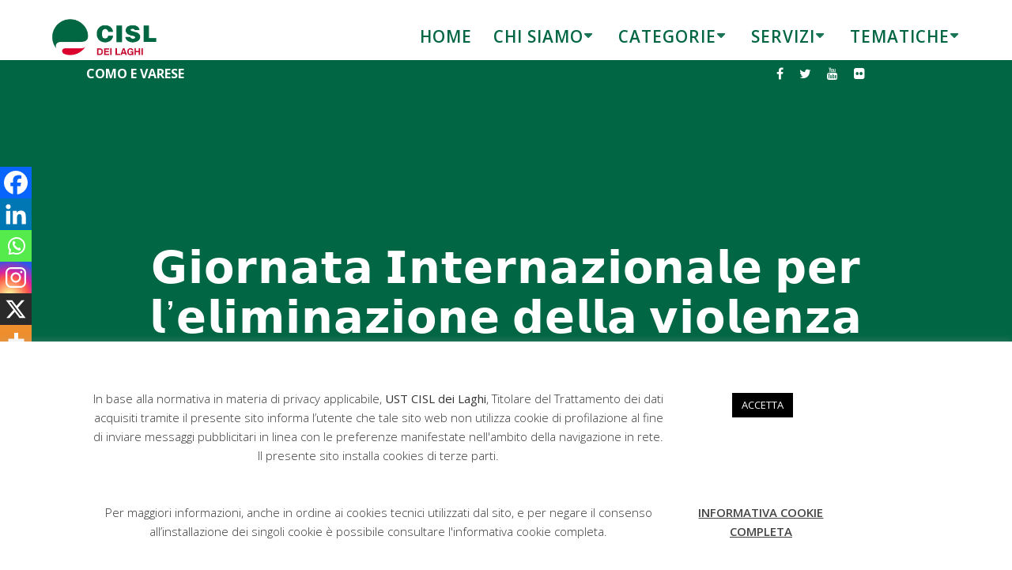

--- FILE ---
content_type: text/html; charset=UTF-8
request_url: https://www.cisldeilaghi.lombardia.cisl.it/%F0%9D%97%9A%F0%9D%97%B6%F0%9D%97%BC%F0%9D%97%BF%F0%9D%97%BB%F0%9D%97%AE%F0%9D%98%81%F0%9D%97%AE-%F0%9D%97%9C%F0%9D%97%BB%F0%9D%98%81%F0%9D%97%B2%F0%9D%97%BF%F0%9D%97%BB%F0%9D%97%AE%F0%9D%98%87/
body_size: 26318
content:

<!DOCTYPE html>
<html lang="it-IT">
<head>
    <meta charset="UTF-8">
    <meta name="viewport" content="width=device-width, initial-scale=1">
    <link rel="profile" href="http://gmpg.org/xfn/11">

	    <script>
        (function (exports, d) {
            var _isReady = false,
                _event,
                _fns = [];

            function onReady(event) {
                d.removeEventListener("DOMContentLoaded", onReady);
                _isReady = true;
                _event = event;
                _fns.forEach(function (_fn) {
                    var fn = _fn[0],
                        context = _fn[1];
                    fn.call(context || exports, window.jQuery);
                });
            }

            function onReadyIe(event) {
                if (d.readyState === "complete") {
                    d.detachEvent("onreadystatechange", onReadyIe);
                    _isReady = true;
                    _event = event;
                    _fns.forEach(function (_fn) {
                        var fn = _fn[0],
                            context = _fn[1];
                        fn.call(context || exports, event);
                    });
                }
            }

            d.addEventListener && d.addEventListener("DOMContentLoaded", onReady) ||
            d.attachEvent && d.attachEvent("onreadystatechange", onReadyIe);

            function domReady(fn, context) {
                if (_isReady) {
                    fn.call(context, _event);
                }

                _fns.push([fn, context]);
            }

            exports.mesmerizeDomReady = domReady;
        })(window, document);
    </script>
	<title>𝗚𝗶𝗼𝗿𝗻𝗮𝘁𝗮 𝗜𝗻𝘁𝗲𝗿𝗻𝗮𝘇𝗶𝗼𝗻𝗮𝗹𝗲 𝗽𝗲𝗿 𝗹&#8217;𝗲𝗹𝗶𝗺𝗶𝗻𝗮𝘇𝗶𝗼𝗻𝗲 𝗱𝗲𝗹𝗹𝗮 𝘃𝗶𝗼𝗹𝗲𝗻𝘇𝗮 𝗰𝗼𝗻𝘁𝗿𝗼 𝗹𝗲 𝗱𝗼𝗻𝗻𝗲: 𝗽𝗿𝗲𝘀𝗲𝗻𝘁𝗮𝘇𝗶𝗼𝗻𝗲 𝗱𝗲𝗹𝗹𝗮 𝗯𝗿𝗼𝗰𝗵𝘂𝗿𝗲 𝗡𝗢𝗡 𝗦𝗘𝗜 𝗦𝗢𝗟𝗔 𝗮 𝗩𝗮𝗿𝗲𝘀𝗲 &#8211; CISL dei Laghi</title>
<meta name='robots' content='max-image-preview:large' />
<script type="text/javascript">
/* <![CDATA[ */
window.koko_analytics = {"url":"https:\/\/www.cisldeilaghi.lombardia.cisl.it\/koko-analytics-collect.php","site_url":"https:\/\/www.cisldeilaghi.lombardia.cisl.it","post_id":13246,"path":"\/%F0%9D%97%9A%F0%9D%97%B6%F0%9D%97%BC%F0%9D%97%BF%F0%9D%97%BB%F0%9D%97%AE%F0%9D%98%81%F0%9D%97%AE-%F0%9D%97%9C%F0%9D%97%BB%F0%9D%98%81%F0%9D%97%B2%F0%9D%97%BF%F0%9D%97%BB%F0%9D%97%AE%F0%9D%98%87\/","method":"cookie","use_cookie":true};
/* ]]> */
</script>

<!-- Open Graph Meta Tags generated by Blog2Social 872 - https://www.blog2social.com -->
<meta property="og:title" content="𝗚𝗶𝗼𝗿𝗻𝗮𝘁𝗮 𝗜𝗻𝘁𝗲𝗿𝗻𝗮𝘇𝗶𝗼𝗻𝗮𝗹𝗲 𝗽𝗲𝗿 𝗹’𝗲𝗹𝗶𝗺𝗶𝗻𝗮𝘇𝗶𝗼𝗻𝗲 𝗱𝗲𝗹𝗹𝗮 𝘃𝗶𝗼𝗹𝗲𝗻𝘇𝗮 𝗰𝗼𝗻𝘁𝗿𝗼 𝗹𝗲 𝗱𝗼𝗻𝗻𝗲: 𝗽𝗿𝗲𝘀𝗲𝗻𝘁𝗮𝘇𝗶𝗼𝗻𝗲 𝗱𝗲𝗹𝗹𝗮 𝗯𝗿𝗼𝗰𝗵𝘂𝗿𝗲 𝗡𝗢𝗡 𝗦𝗘𝗜 𝗦𝗢𝗟𝗔 𝗮 𝗩𝗮𝗿𝗲𝘀𝗲"/>
<meta property="og:description" content="Si è svolta questa mattina, in occasione della &quot;Giornata Internazionale per l&#039;eliminazione della violenza contro le donne&quot;, presso Una Hotel Varese la presenta"/>
<meta property="og:url" content="/%F0%9D%97%9A%F0%9D%97%B6%F0%9D%97%BC%F0%9D%97%BF%F0%9D%97%BB%F0%9D%97%AE%F0%9D%98%81%F0%9D%97%AE-%F0%9D%97%9C%F0%9D%97%BB%F0%9D%98%81%F0%9D%97%B2%F0%9D%97%BF%F0%9D%97%BB%F0%9D%97%AE%F0%9D%98%87/"/>
<meta property="og:image" content="https://www.cisldeilaghi.lombardia.cisl.it/wp-content/uploads/2022/11/317073343_679578210217111_5599993730298974263_n.jpg"/>
<meta property="og:image:width" content="1600" />
<meta property="og:image:height" content="1408" />
<meta property="og:type" content="article"/>
<meta property="og:article:published_time" content="2022-11-25 15:26:45"/>
<meta property="og:article:modified_time" content="2022-11-25 15:47:40"/>
<meta property="og:article:tag" content="Notizie"/>
<meta property="og:article:tag" content="Slider"/>
<meta property="og:article:tag" content="violenza contro le donne"/>
<!-- Open Graph Meta Tags generated by Blog2Social 872 - https://www.blog2social.com -->

<!-- Twitter Card generated by Blog2Social 872 - https://www.blog2social.com -->
<meta name="twitter:card" content="summary">
<meta name="twitter:title" content="𝗚𝗶𝗼𝗿𝗻𝗮𝘁𝗮 𝗜𝗻𝘁𝗲𝗿𝗻𝗮𝘇𝗶𝗼𝗻𝗮𝗹𝗲 𝗽𝗲𝗿 𝗹’𝗲𝗹𝗶𝗺𝗶𝗻𝗮𝘇𝗶𝗼𝗻𝗲 𝗱𝗲𝗹𝗹𝗮 𝘃𝗶𝗼𝗹𝗲𝗻𝘇𝗮 𝗰𝗼𝗻𝘁𝗿𝗼 𝗹𝗲 𝗱𝗼𝗻𝗻𝗲: 𝗽𝗿𝗲𝘀𝗲𝗻𝘁𝗮𝘇𝗶𝗼𝗻𝗲 𝗱𝗲𝗹𝗹𝗮 𝗯𝗿𝗼𝗰𝗵𝘂𝗿𝗲 𝗡𝗢𝗡 𝗦𝗘𝗜 𝗦𝗢𝗟𝗔 𝗮 𝗩𝗮𝗿𝗲𝘀𝗲"/>
<meta name="twitter:description" content="Si è svolta questa mattina, in occasione della &quot;Giornata Internazionale per l&#039;eliminazione della violenza contro le donne&quot;, presso Una Hotel Varese la presenta"/>
<meta name="twitter:image" content="https://www.cisldeilaghi.lombardia.cisl.it/wp-content/uploads/2022/11/317073343_679578210217111_5599993730298974263_n.jpg"/>
<!-- Twitter Card generated by Blog2Social 872 - https://www.blog2social.com -->
<meta name="author" content="Letizia Marzorati"/>
<link rel='dns-prefetch' href='//cdn.jsdelivr.net' />
<link rel='dns-prefetch' href='//fonts.googleapis.com' />
<link rel='dns-prefetch' href='//cdnjs.cloudflare.com' />
<link rel="alternate" type="application/rss+xml" title="CISL dei Laghi &raquo; Feed" href="https://www.cisldeilaghi.lombardia.cisl.it/feed/" />
<link rel="alternate" type="application/rss+xml" title="CISL dei Laghi &raquo; Feed dei commenti" href="https://www.cisldeilaghi.lombardia.cisl.it/comments/feed/" />
<link rel="alternate" title="oEmbed (JSON)" type="application/json+oembed" href="https://www.cisldeilaghi.lombardia.cisl.it/wp-json/oembed/1.0/embed?url=https%3A%2F%2Fwww.cisldeilaghi.lombardia.cisl.it%2F%25f0%259d%2597%259a%25f0%259d%2597%25b6%25f0%259d%2597%25bc%25f0%259d%2597%25bf%25f0%259d%2597%25bb%25f0%259d%2597%25ae%25f0%259d%2598%2581%25f0%259d%2597%25ae-%25f0%259d%2597%259c%25f0%259d%2597%25bb%25f0%259d%2598%2581%25f0%259d%2597%25b2%25f0%259d%2597%25bf%25f0%259d%2597%25bb%25f0%259d%2597%25ae%25f0%259d%2598%2587%2F" />
<link rel="alternate" title="oEmbed (XML)" type="text/xml+oembed" href="https://www.cisldeilaghi.lombardia.cisl.it/wp-json/oembed/1.0/embed?url=https%3A%2F%2Fwww.cisldeilaghi.lombardia.cisl.it%2F%25f0%259d%2597%259a%25f0%259d%2597%25b6%25f0%259d%2597%25bc%25f0%259d%2597%25bf%25f0%259d%2597%25bb%25f0%259d%2597%25ae%25f0%259d%2598%2581%25f0%259d%2597%25ae-%25f0%259d%2597%259c%25f0%259d%2597%25bb%25f0%259d%2598%2581%25f0%259d%2597%25b2%25f0%259d%2597%25bf%25f0%259d%2597%25bb%25f0%259d%2597%25ae%25f0%259d%2598%2587%2F&#038;format=xml" />
<style id='wp-img-auto-sizes-contain-inline-css' type='text/css'>
img:is([sizes=auto i],[sizes^="auto," i]){contain-intrinsic-size:3000px 1500px}
/*# sourceURL=wp-img-auto-sizes-contain-inline-css */
</style>
<link rel='stylesheet' id='tsvg-block-css-css' href='https://www.cisldeilaghi.lombardia.cisl.it/wp-content/plugins/gallery-videos/admin/css/tsvg-block.css?ver=2.4.9' type='text/css' media='all' />
<link rel='stylesheet' id='pt-cv-public-style-css' href='https://www.cisldeilaghi.lombardia.cisl.it/wp-content/plugins/content-views-query-and-display-post-page/public/assets/css/cv.css?ver=4.2.1' type='text/css' media='all' />
<style id='wp-emoji-styles-inline-css' type='text/css'>

	img.wp-smiley, img.emoji {
		display: inline !important;
		border: none !important;
		box-shadow: none !important;
		height: 1em !important;
		width: 1em !important;
		margin: 0 0.07em !important;
		vertical-align: -0.1em !important;
		background: none !important;
		padding: 0 !important;
	}
/*# sourceURL=wp-emoji-styles-inline-css */
</style>
<style id='wp-block-library-inline-css' type='text/css'>
:root{--wp-block-synced-color:#7a00df;--wp-block-synced-color--rgb:122,0,223;--wp-bound-block-color:var(--wp-block-synced-color);--wp-editor-canvas-background:#ddd;--wp-admin-theme-color:#007cba;--wp-admin-theme-color--rgb:0,124,186;--wp-admin-theme-color-darker-10:#006ba1;--wp-admin-theme-color-darker-10--rgb:0,107,160.5;--wp-admin-theme-color-darker-20:#005a87;--wp-admin-theme-color-darker-20--rgb:0,90,135;--wp-admin-border-width-focus:2px}@media (min-resolution:192dpi){:root{--wp-admin-border-width-focus:1.5px}}.wp-element-button{cursor:pointer}:root .has-very-light-gray-background-color{background-color:#eee}:root .has-very-dark-gray-background-color{background-color:#313131}:root .has-very-light-gray-color{color:#eee}:root .has-very-dark-gray-color{color:#313131}:root .has-vivid-green-cyan-to-vivid-cyan-blue-gradient-background{background:linear-gradient(135deg,#00d084,#0693e3)}:root .has-purple-crush-gradient-background{background:linear-gradient(135deg,#34e2e4,#4721fb 50%,#ab1dfe)}:root .has-hazy-dawn-gradient-background{background:linear-gradient(135deg,#faaca8,#dad0ec)}:root .has-subdued-olive-gradient-background{background:linear-gradient(135deg,#fafae1,#67a671)}:root .has-atomic-cream-gradient-background{background:linear-gradient(135deg,#fdd79a,#004a59)}:root .has-nightshade-gradient-background{background:linear-gradient(135deg,#330968,#31cdcf)}:root .has-midnight-gradient-background{background:linear-gradient(135deg,#020381,#2874fc)}:root{--wp--preset--font-size--normal:16px;--wp--preset--font-size--huge:42px}.has-regular-font-size{font-size:1em}.has-larger-font-size{font-size:2.625em}.has-normal-font-size{font-size:var(--wp--preset--font-size--normal)}.has-huge-font-size{font-size:var(--wp--preset--font-size--huge)}.has-text-align-center{text-align:center}.has-text-align-left{text-align:left}.has-text-align-right{text-align:right}.has-fit-text{white-space:nowrap!important}#end-resizable-editor-section{display:none}.aligncenter{clear:both}.items-justified-left{justify-content:flex-start}.items-justified-center{justify-content:center}.items-justified-right{justify-content:flex-end}.items-justified-space-between{justify-content:space-between}.screen-reader-text{border:0;clip-path:inset(50%);height:1px;margin:-1px;overflow:hidden;padding:0;position:absolute;width:1px;word-wrap:normal!important}.screen-reader-text:focus{background-color:#ddd;clip-path:none;color:#444;display:block;font-size:1em;height:auto;left:5px;line-height:normal;padding:15px 23px 14px;text-decoration:none;top:5px;width:auto;z-index:100000}html :where(.has-border-color){border-style:solid}html :where([style*=border-top-color]){border-top-style:solid}html :where([style*=border-right-color]){border-right-style:solid}html :where([style*=border-bottom-color]){border-bottom-style:solid}html :where([style*=border-left-color]){border-left-style:solid}html :where([style*=border-width]){border-style:solid}html :where([style*=border-top-width]){border-top-style:solid}html :where([style*=border-right-width]){border-right-style:solid}html :where([style*=border-bottom-width]){border-bottom-style:solid}html :where([style*=border-left-width]){border-left-style:solid}html :where(img[class*=wp-image-]){height:auto;max-width:100%}:where(figure){margin:0 0 1em}html :where(.is-position-sticky){--wp-admin--admin-bar--position-offset:var(--wp-admin--admin-bar--height,0px)}@media screen and (max-width:600px){html :where(.is-position-sticky){--wp-admin--admin-bar--position-offset:0px}}

/*# sourceURL=wp-block-library-inline-css */
</style><style id='wp-block-image-inline-css' type='text/css'>
.wp-block-image>a,.wp-block-image>figure>a{display:inline-block}.wp-block-image img{box-sizing:border-box;height:auto;max-width:100%;vertical-align:bottom}@media not (prefers-reduced-motion){.wp-block-image img.hide{visibility:hidden}.wp-block-image img.show{animation:show-content-image .4s}}.wp-block-image[style*=border-radius] img,.wp-block-image[style*=border-radius]>a{border-radius:inherit}.wp-block-image.has-custom-border img{box-sizing:border-box}.wp-block-image.aligncenter{text-align:center}.wp-block-image.alignfull>a,.wp-block-image.alignwide>a{width:100%}.wp-block-image.alignfull img,.wp-block-image.alignwide img{height:auto;width:100%}.wp-block-image .aligncenter,.wp-block-image .alignleft,.wp-block-image .alignright,.wp-block-image.aligncenter,.wp-block-image.alignleft,.wp-block-image.alignright{display:table}.wp-block-image .aligncenter>figcaption,.wp-block-image .alignleft>figcaption,.wp-block-image .alignright>figcaption,.wp-block-image.aligncenter>figcaption,.wp-block-image.alignleft>figcaption,.wp-block-image.alignright>figcaption{caption-side:bottom;display:table-caption}.wp-block-image .alignleft{float:left;margin:.5em 1em .5em 0}.wp-block-image .alignright{float:right;margin:.5em 0 .5em 1em}.wp-block-image .aligncenter{margin-left:auto;margin-right:auto}.wp-block-image :where(figcaption){margin-bottom:1em;margin-top:.5em}.wp-block-image.is-style-circle-mask img{border-radius:9999px}@supports ((-webkit-mask-image:none) or (mask-image:none)) or (-webkit-mask-image:none){.wp-block-image.is-style-circle-mask img{border-radius:0;-webkit-mask-image:url('data:image/svg+xml;utf8,<svg viewBox="0 0 100 100" xmlns="http://www.w3.org/2000/svg"><circle cx="50" cy="50" r="50"/></svg>');mask-image:url('data:image/svg+xml;utf8,<svg viewBox="0 0 100 100" xmlns="http://www.w3.org/2000/svg"><circle cx="50" cy="50" r="50"/></svg>');mask-mode:alpha;-webkit-mask-position:center;mask-position:center;-webkit-mask-repeat:no-repeat;mask-repeat:no-repeat;-webkit-mask-size:contain;mask-size:contain}}:root :where(.wp-block-image.is-style-rounded img,.wp-block-image .is-style-rounded img){border-radius:9999px}.wp-block-image figure{margin:0}.wp-lightbox-container{display:flex;flex-direction:column;position:relative}.wp-lightbox-container img{cursor:zoom-in}.wp-lightbox-container img:hover+button{opacity:1}.wp-lightbox-container button{align-items:center;backdrop-filter:blur(16px) saturate(180%);background-color:#5a5a5a40;border:none;border-radius:4px;cursor:zoom-in;display:flex;height:20px;justify-content:center;opacity:0;padding:0;position:absolute;right:16px;text-align:center;top:16px;width:20px;z-index:100}@media not (prefers-reduced-motion){.wp-lightbox-container button{transition:opacity .2s ease}}.wp-lightbox-container button:focus-visible{outline:3px auto #5a5a5a40;outline:3px auto -webkit-focus-ring-color;outline-offset:3px}.wp-lightbox-container button:hover{cursor:pointer;opacity:1}.wp-lightbox-container button:focus{opacity:1}.wp-lightbox-container button:focus,.wp-lightbox-container button:hover,.wp-lightbox-container button:not(:hover):not(:active):not(.has-background){background-color:#5a5a5a40;border:none}.wp-lightbox-overlay{box-sizing:border-box;cursor:zoom-out;height:100vh;left:0;overflow:hidden;position:fixed;top:0;visibility:hidden;width:100%;z-index:100000}.wp-lightbox-overlay .close-button{align-items:center;cursor:pointer;display:flex;justify-content:center;min-height:40px;min-width:40px;padding:0;position:absolute;right:calc(env(safe-area-inset-right) + 16px);top:calc(env(safe-area-inset-top) + 16px);z-index:5000000}.wp-lightbox-overlay .close-button:focus,.wp-lightbox-overlay .close-button:hover,.wp-lightbox-overlay .close-button:not(:hover):not(:active):not(.has-background){background:none;border:none}.wp-lightbox-overlay .lightbox-image-container{height:var(--wp--lightbox-container-height);left:50%;overflow:hidden;position:absolute;top:50%;transform:translate(-50%,-50%);transform-origin:top left;width:var(--wp--lightbox-container-width);z-index:9999999999}.wp-lightbox-overlay .wp-block-image{align-items:center;box-sizing:border-box;display:flex;height:100%;justify-content:center;margin:0;position:relative;transform-origin:0 0;width:100%;z-index:3000000}.wp-lightbox-overlay .wp-block-image img{height:var(--wp--lightbox-image-height);min-height:var(--wp--lightbox-image-height);min-width:var(--wp--lightbox-image-width);width:var(--wp--lightbox-image-width)}.wp-lightbox-overlay .wp-block-image figcaption{display:none}.wp-lightbox-overlay button{background:none;border:none}.wp-lightbox-overlay .scrim{background-color:#fff;height:100%;opacity:.9;position:absolute;width:100%;z-index:2000000}.wp-lightbox-overlay.active{visibility:visible}@media not (prefers-reduced-motion){.wp-lightbox-overlay.active{animation:turn-on-visibility .25s both}.wp-lightbox-overlay.active img{animation:turn-on-visibility .35s both}.wp-lightbox-overlay.show-closing-animation:not(.active){animation:turn-off-visibility .35s both}.wp-lightbox-overlay.show-closing-animation:not(.active) img{animation:turn-off-visibility .25s both}.wp-lightbox-overlay.zoom.active{animation:none;opacity:1;visibility:visible}.wp-lightbox-overlay.zoom.active .lightbox-image-container{animation:lightbox-zoom-in .4s}.wp-lightbox-overlay.zoom.active .lightbox-image-container img{animation:none}.wp-lightbox-overlay.zoom.active .scrim{animation:turn-on-visibility .4s forwards}.wp-lightbox-overlay.zoom.show-closing-animation:not(.active){animation:none}.wp-lightbox-overlay.zoom.show-closing-animation:not(.active) .lightbox-image-container{animation:lightbox-zoom-out .4s}.wp-lightbox-overlay.zoom.show-closing-animation:not(.active) .lightbox-image-container img{animation:none}.wp-lightbox-overlay.zoom.show-closing-animation:not(.active) .scrim{animation:turn-off-visibility .4s forwards}}@keyframes show-content-image{0%{visibility:hidden}99%{visibility:hidden}to{visibility:visible}}@keyframes turn-on-visibility{0%{opacity:0}to{opacity:1}}@keyframes turn-off-visibility{0%{opacity:1;visibility:visible}99%{opacity:0;visibility:visible}to{opacity:0;visibility:hidden}}@keyframes lightbox-zoom-in{0%{transform:translate(calc((-100vw + var(--wp--lightbox-scrollbar-width))/2 + var(--wp--lightbox-initial-left-position)),calc(-50vh + var(--wp--lightbox-initial-top-position))) scale(var(--wp--lightbox-scale))}to{transform:translate(-50%,-50%) scale(1)}}@keyframes lightbox-zoom-out{0%{transform:translate(-50%,-50%) scale(1);visibility:visible}99%{visibility:visible}to{transform:translate(calc((-100vw + var(--wp--lightbox-scrollbar-width))/2 + var(--wp--lightbox-initial-left-position)),calc(-50vh + var(--wp--lightbox-initial-top-position))) scale(var(--wp--lightbox-scale));visibility:hidden}}
/*# sourceURL=https://www.cisldeilaghi.lombardia.cisl.it/wp-includes/blocks/image/style.min.css */
</style>
<style id='wp-block-paragraph-inline-css' type='text/css'>
.is-small-text{font-size:.875em}.is-regular-text{font-size:1em}.is-large-text{font-size:2.25em}.is-larger-text{font-size:3em}.has-drop-cap:not(:focus):first-letter{float:left;font-size:8.4em;font-style:normal;font-weight:100;line-height:.68;margin:.05em .1em 0 0;text-transform:uppercase}body.rtl .has-drop-cap:not(:focus):first-letter{float:none;margin-left:.1em}p.has-drop-cap.has-background{overflow:hidden}:root :where(p.has-background){padding:1.25em 2.375em}:where(p.has-text-color:not(.has-link-color)) a{color:inherit}p.has-text-align-left[style*="writing-mode:vertical-lr"],p.has-text-align-right[style*="writing-mode:vertical-rl"]{rotate:180deg}
/*# sourceURL=https://www.cisldeilaghi.lombardia.cisl.it/wp-includes/blocks/paragraph/style.min.css */
</style>
<style id='global-styles-inline-css' type='text/css'>
:root{--wp--preset--aspect-ratio--square: 1;--wp--preset--aspect-ratio--4-3: 4/3;--wp--preset--aspect-ratio--3-4: 3/4;--wp--preset--aspect-ratio--3-2: 3/2;--wp--preset--aspect-ratio--2-3: 2/3;--wp--preset--aspect-ratio--16-9: 16/9;--wp--preset--aspect-ratio--9-16: 9/16;--wp--preset--color--black: #000000;--wp--preset--color--cyan-bluish-gray: #abb8c3;--wp--preset--color--white: #ffffff;--wp--preset--color--pale-pink: #f78da7;--wp--preset--color--vivid-red: #cf2e2e;--wp--preset--color--luminous-vivid-orange: #ff6900;--wp--preset--color--luminous-vivid-amber: #fcb900;--wp--preset--color--light-green-cyan: #7bdcb5;--wp--preset--color--vivid-green-cyan: #00d084;--wp--preset--color--pale-cyan-blue: #8ed1fc;--wp--preset--color--vivid-cyan-blue: #0693e3;--wp--preset--color--vivid-purple: #9b51e0;--wp--preset--gradient--vivid-cyan-blue-to-vivid-purple: linear-gradient(135deg,rgb(6,147,227) 0%,rgb(155,81,224) 100%);--wp--preset--gradient--light-green-cyan-to-vivid-green-cyan: linear-gradient(135deg,rgb(122,220,180) 0%,rgb(0,208,130) 100%);--wp--preset--gradient--luminous-vivid-amber-to-luminous-vivid-orange: linear-gradient(135deg,rgb(252,185,0) 0%,rgb(255,105,0) 100%);--wp--preset--gradient--luminous-vivid-orange-to-vivid-red: linear-gradient(135deg,rgb(255,105,0) 0%,rgb(207,46,46) 100%);--wp--preset--gradient--very-light-gray-to-cyan-bluish-gray: linear-gradient(135deg,rgb(238,238,238) 0%,rgb(169,184,195) 100%);--wp--preset--gradient--cool-to-warm-spectrum: linear-gradient(135deg,rgb(74,234,220) 0%,rgb(151,120,209) 20%,rgb(207,42,186) 40%,rgb(238,44,130) 60%,rgb(251,105,98) 80%,rgb(254,248,76) 100%);--wp--preset--gradient--blush-light-purple: linear-gradient(135deg,rgb(255,206,236) 0%,rgb(152,150,240) 100%);--wp--preset--gradient--blush-bordeaux: linear-gradient(135deg,rgb(254,205,165) 0%,rgb(254,45,45) 50%,rgb(107,0,62) 100%);--wp--preset--gradient--luminous-dusk: linear-gradient(135deg,rgb(255,203,112) 0%,rgb(199,81,192) 50%,rgb(65,88,208) 100%);--wp--preset--gradient--pale-ocean: linear-gradient(135deg,rgb(255,245,203) 0%,rgb(182,227,212) 50%,rgb(51,167,181) 100%);--wp--preset--gradient--electric-grass: linear-gradient(135deg,rgb(202,248,128) 0%,rgb(113,206,126) 100%);--wp--preset--gradient--midnight: linear-gradient(135deg,rgb(2,3,129) 0%,rgb(40,116,252) 100%);--wp--preset--font-size--small: 13px;--wp--preset--font-size--medium: 20px;--wp--preset--font-size--large: 36px;--wp--preset--font-size--x-large: 42px;--wp--preset--spacing--20: 0.44rem;--wp--preset--spacing--30: 0.67rem;--wp--preset--spacing--40: 1rem;--wp--preset--spacing--50: 1.5rem;--wp--preset--spacing--60: 2.25rem;--wp--preset--spacing--70: 3.38rem;--wp--preset--spacing--80: 5.06rem;--wp--preset--shadow--natural: 6px 6px 9px rgba(0, 0, 0, 0.2);--wp--preset--shadow--deep: 12px 12px 50px rgba(0, 0, 0, 0.4);--wp--preset--shadow--sharp: 6px 6px 0px rgba(0, 0, 0, 0.2);--wp--preset--shadow--outlined: 6px 6px 0px -3px rgb(255, 255, 255), 6px 6px rgb(0, 0, 0);--wp--preset--shadow--crisp: 6px 6px 0px rgb(0, 0, 0);}:where(.is-layout-flex){gap: 0.5em;}:where(.is-layout-grid){gap: 0.5em;}body .is-layout-flex{display: flex;}.is-layout-flex{flex-wrap: wrap;align-items: center;}.is-layout-flex > :is(*, div){margin: 0;}body .is-layout-grid{display: grid;}.is-layout-grid > :is(*, div){margin: 0;}:where(.wp-block-columns.is-layout-flex){gap: 2em;}:where(.wp-block-columns.is-layout-grid){gap: 2em;}:where(.wp-block-post-template.is-layout-flex){gap: 1.25em;}:where(.wp-block-post-template.is-layout-grid){gap: 1.25em;}.has-black-color{color: var(--wp--preset--color--black) !important;}.has-cyan-bluish-gray-color{color: var(--wp--preset--color--cyan-bluish-gray) !important;}.has-white-color{color: var(--wp--preset--color--white) !important;}.has-pale-pink-color{color: var(--wp--preset--color--pale-pink) !important;}.has-vivid-red-color{color: var(--wp--preset--color--vivid-red) !important;}.has-luminous-vivid-orange-color{color: var(--wp--preset--color--luminous-vivid-orange) !important;}.has-luminous-vivid-amber-color{color: var(--wp--preset--color--luminous-vivid-amber) !important;}.has-light-green-cyan-color{color: var(--wp--preset--color--light-green-cyan) !important;}.has-vivid-green-cyan-color{color: var(--wp--preset--color--vivid-green-cyan) !important;}.has-pale-cyan-blue-color{color: var(--wp--preset--color--pale-cyan-blue) !important;}.has-vivid-cyan-blue-color{color: var(--wp--preset--color--vivid-cyan-blue) !important;}.has-vivid-purple-color{color: var(--wp--preset--color--vivid-purple) !important;}.has-black-background-color{background-color: var(--wp--preset--color--black) !important;}.has-cyan-bluish-gray-background-color{background-color: var(--wp--preset--color--cyan-bluish-gray) !important;}.has-white-background-color{background-color: var(--wp--preset--color--white) !important;}.has-pale-pink-background-color{background-color: var(--wp--preset--color--pale-pink) !important;}.has-vivid-red-background-color{background-color: var(--wp--preset--color--vivid-red) !important;}.has-luminous-vivid-orange-background-color{background-color: var(--wp--preset--color--luminous-vivid-orange) !important;}.has-luminous-vivid-amber-background-color{background-color: var(--wp--preset--color--luminous-vivid-amber) !important;}.has-light-green-cyan-background-color{background-color: var(--wp--preset--color--light-green-cyan) !important;}.has-vivid-green-cyan-background-color{background-color: var(--wp--preset--color--vivid-green-cyan) !important;}.has-pale-cyan-blue-background-color{background-color: var(--wp--preset--color--pale-cyan-blue) !important;}.has-vivid-cyan-blue-background-color{background-color: var(--wp--preset--color--vivid-cyan-blue) !important;}.has-vivid-purple-background-color{background-color: var(--wp--preset--color--vivid-purple) !important;}.has-black-border-color{border-color: var(--wp--preset--color--black) !important;}.has-cyan-bluish-gray-border-color{border-color: var(--wp--preset--color--cyan-bluish-gray) !important;}.has-white-border-color{border-color: var(--wp--preset--color--white) !important;}.has-pale-pink-border-color{border-color: var(--wp--preset--color--pale-pink) !important;}.has-vivid-red-border-color{border-color: var(--wp--preset--color--vivid-red) !important;}.has-luminous-vivid-orange-border-color{border-color: var(--wp--preset--color--luminous-vivid-orange) !important;}.has-luminous-vivid-amber-border-color{border-color: var(--wp--preset--color--luminous-vivid-amber) !important;}.has-light-green-cyan-border-color{border-color: var(--wp--preset--color--light-green-cyan) !important;}.has-vivid-green-cyan-border-color{border-color: var(--wp--preset--color--vivid-green-cyan) !important;}.has-pale-cyan-blue-border-color{border-color: var(--wp--preset--color--pale-cyan-blue) !important;}.has-vivid-cyan-blue-border-color{border-color: var(--wp--preset--color--vivid-cyan-blue) !important;}.has-vivid-purple-border-color{border-color: var(--wp--preset--color--vivid-purple) !important;}.has-vivid-cyan-blue-to-vivid-purple-gradient-background{background: var(--wp--preset--gradient--vivid-cyan-blue-to-vivid-purple) !important;}.has-light-green-cyan-to-vivid-green-cyan-gradient-background{background: var(--wp--preset--gradient--light-green-cyan-to-vivid-green-cyan) !important;}.has-luminous-vivid-amber-to-luminous-vivid-orange-gradient-background{background: var(--wp--preset--gradient--luminous-vivid-amber-to-luminous-vivid-orange) !important;}.has-luminous-vivid-orange-to-vivid-red-gradient-background{background: var(--wp--preset--gradient--luminous-vivid-orange-to-vivid-red) !important;}.has-very-light-gray-to-cyan-bluish-gray-gradient-background{background: var(--wp--preset--gradient--very-light-gray-to-cyan-bluish-gray) !important;}.has-cool-to-warm-spectrum-gradient-background{background: var(--wp--preset--gradient--cool-to-warm-spectrum) !important;}.has-blush-light-purple-gradient-background{background: var(--wp--preset--gradient--blush-light-purple) !important;}.has-blush-bordeaux-gradient-background{background: var(--wp--preset--gradient--blush-bordeaux) !important;}.has-luminous-dusk-gradient-background{background: var(--wp--preset--gradient--luminous-dusk) !important;}.has-pale-ocean-gradient-background{background: var(--wp--preset--gradient--pale-ocean) !important;}.has-electric-grass-gradient-background{background: var(--wp--preset--gradient--electric-grass) !important;}.has-midnight-gradient-background{background: var(--wp--preset--gradient--midnight) !important;}.has-small-font-size{font-size: var(--wp--preset--font-size--small) !important;}.has-medium-font-size{font-size: var(--wp--preset--font-size--medium) !important;}.has-large-font-size{font-size: var(--wp--preset--font-size--large) !important;}.has-x-large-font-size{font-size: var(--wp--preset--font-size--x-large) !important;}
/*# sourceURL=global-styles-inline-css */
</style>

<style id='classic-theme-styles-inline-css' type='text/css'>
/*! This file is auto-generated */
.wp-block-button__link{color:#fff;background-color:#32373c;border-radius:9999px;box-shadow:none;text-decoration:none;padding:calc(.667em + 2px) calc(1.333em + 2px);font-size:1.125em}.wp-block-file__button{background:#32373c;color:#fff;text-decoration:none}
/*# sourceURL=/wp-includes/css/classic-themes.min.css */
</style>
<link rel='stylesheet' id='wp-components-css' href='https://www.cisldeilaghi.lombardia.cisl.it/wp-includes/css/dist/components/style.min.css' type='text/css' media='all' />
<link rel='stylesheet' id='wp-preferences-css' href='https://www.cisldeilaghi.lombardia.cisl.it/wp-includes/css/dist/preferences/style.min.css' type='text/css' media='all' />
<link rel='stylesheet' id='wp-block-editor-css' href='https://www.cisldeilaghi.lombardia.cisl.it/wp-includes/css/dist/block-editor/style.min.css' type='text/css' media='all' />
<link rel='stylesheet' id='popup-maker-block-library-style-css' href='https://www.cisldeilaghi.lombardia.cisl.it/wp-content/plugins/popup-maker/dist/packages/block-library-style.css?ver=dbea705cfafe089d65f1' type='text/css' media='all' />
<link rel='stylesheet' id='cisl-buildings-css-css' href='https://www.cisldeilaghi.lombardia.cisl.it/wp-content/plugins/cisl-buildings/css/plugin.css' type='text/css' media='all' />
<link rel='stylesheet' id='cookie-law-info-css' href='https://www.cisldeilaghi.lombardia.cisl.it/wp-content/plugins/cookie-law-info/legacy/public/css/cookie-law-info-public.css?ver=3.3.8' type='text/css' media='all' />
<link rel='stylesheet' id='cookie-law-info-gdpr-css' href='https://www.cisldeilaghi.lombardia.cisl.it/wp-content/plugins/cookie-law-info/legacy/public/css/cookie-law-info-gdpr.css?ver=3.3.8' type='text/css' media='all' />
<link rel='stylesheet' id='ctf_styles-css' href='https://www.cisldeilaghi.lombardia.cisl.it/wp-content/plugins/custom-twitter-feeds/css/ctf-styles.min.css?ver=2.3.1' type='text/css' media='all' />
<link rel='stylesheet' id='tsvg-fonts-css' href='https://www.cisldeilaghi.lombardia.cisl.it/wp-content/plugins/gallery-videos/public/css/tsvg-fonts.css?ver=2.4.9' type='text/css' media='all' />
<link rel='stylesheet' id='cff-css' href='https://www.cisldeilaghi.lombardia.cisl.it/wp-content/plugins/custom-facebook-feed/assets/css/cff-style.min.css?ver=4.3.4' type='text/css' media='all' />
<link rel='stylesheet' id='sb-font-awesome-css' href='https://www.cisldeilaghi.lombardia.cisl.it/wp-content/plugins/custom-facebook-feed/assets/css/font-awesome.min.css?ver=4.7.0' type='text/css' media='all' />
<link rel='stylesheet' id='bootstrap-style-css' href='https://cdn.jsdelivr.net/npm/bootstrap@5.2.3/dist/css/bootstrap.min.css' type='text/css' media='all' />
<link rel='stylesheet' id='mesmerize-style-css' href='https://www.cisldeilaghi.lombardia.cisl.it/wp-content/themes/mesmerize/style.min.css?ver=1.6.139' type='text/css' media='all' />
<style id='mesmerize-style-inline-css' type='text/css'>
img.logo.dark, img.custom-logo{width:auto;max-height:80px !important;}
/** cached kirki style */.header.color-overlay:after{filter:invert(0%) ;}.header-homepage .header-description-row{padding-top:14%;padding-bottom:14%;}.inner-header-description{padding-top:8%;padding-bottom:8%;}.mesmerize-front-page .navigation-bar.bordered{border-bottom-color:rgba(255, 255, 255, 0.5);border-bottom-width:1px;border-bottom-style:solid;}.mesmerize-inner-page .navigation-bar.bordered{border-bottom-color:rgba(255, 255, 255, 0.5);border-bottom-width:1px;border-bottom-style:solid;}@media screen and (max-width:767px){.header-homepage .header-description-row{padding-top:10%;padding-bottom:10%;}}@media only screen and (min-width: 768px){.header-content .align-holder{width:85%!important;}.inner-header-description{text-align:center!important;}}
/*# sourceURL=mesmerize-style-inline-css */
</style>
<link rel='stylesheet' id='mesmerize-style-bundle-css' href='https://www.cisldeilaghi.lombardia.cisl.it/wp-content/themes/mesmerize/assets/css/theme.bundle.min.css?ver=1.6.139' type='text/css' media='all' />
<link rel='stylesheet' id='mesmerize-fonts-css' href="" data-href='https://fonts.googleapis.com/css?family=Open+Sans%3A300%2C400%2C600%2C700%7CMuli%3A300%2C300italic%2C400%2C400italic%2C600%2C600italic%2C700%2C700italic%2C900%2C900italic%7CPlayfair+Display%3A400%2C400italic%2C700%2C700italic&#038;subset=latin%2Clatin-ext&#038;display=swap' type='text/css' media='all' />
<link rel='stylesheet' id='heateor_sss_frontend_css-css' href='https://www.cisldeilaghi.lombardia.cisl.it/wp-content/plugins/sassy-social-share/public/css/sassy-social-share-public.css?ver=3.3.79' type='text/css' media='all' />
<style id='heateor_sss_frontend_css-inline-css' type='text/css'>
.heateor_sss_button_instagram span.heateor_sss_svg,a.heateor_sss_instagram span.heateor_sss_svg{background:radial-gradient(circle at 30% 107%,#fdf497 0,#fdf497 5%,#fd5949 45%,#d6249f 60%,#285aeb 90%)}.heateor_sss_horizontal_sharing .heateor_sss_svg,.heateor_sss_standard_follow_icons_container .heateor_sss_svg{color:#fff;border-width:0px;border-style:solid;border-color:transparent}.heateor_sss_horizontal_sharing .heateorSssTCBackground{color:#666}.heateor_sss_horizontal_sharing span.heateor_sss_svg:hover,.heateor_sss_standard_follow_icons_container span.heateor_sss_svg:hover{border-color:transparent;}.heateor_sss_vertical_sharing span.heateor_sss_svg,.heateor_sss_floating_follow_icons_container span.heateor_sss_svg{color:#fff;border-width:0px;border-style:solid;border-color:transparent;}.heateor_sss_vertical_sharing .heateorSssTCBackground{color:#666;}.heateor_sss_vertical_sharing span.heateor_sss_svg:hover,.heateor_sss_floating_follow_icons_container span.heateor_sss_svg:hover{border-color:transparent;}@media screen and (max-width:783px) {.heateor_sss_vertical_sharing{display:none!important}}div.heateor_sss_mobile_footer{display:none;}@media screen and (max-width:783px){div.heateor_sss_bottom_sharing .heateorSssTCBackground{background-color:white}div.heateor_sss_bottom_sharing{width:100%!important;left:0!important;}div.heateor_sss_bottom_sharing a{width:16.666666666667% !important;}div.heateor_sss_bottom_sharing .heateor_sss_svg{width: 100% !important;}div.heateor_sss_bottom_sharing div.heateorSssTotalShareCount{font-size:1em!important;line-height:28px!important}div.heateor_sss_bottom_sharing div.heateorSssTotalShareText{font-size:.7em!important;line-height:0px!important}div.heateor_sss_mobile_footer{display:block;height:40px;}.heateor_sss_bottom_sharing{padding:0!important;display:block!important;width:auto!important;bottom:-2px!important;top: auto!important;}.heateor_sss_bottom_sharing .heateor_sss_square_count{line-height:inherit;}.heateor_sss_bottom_sharing .heateorSssSharingArrow{display:none;}.heateor_sss_bottom_sharing .heateorSssTCBackground{margin-right:1.1em!important}}
/*# sourceURL=heateor_sss_frontend_css-inline-css */
</style>
<link rel='stylesheet' id='tablepress-default-css' href='https://www.cisldeilaghi.lombardia.cisl.it/wp-content/plugins/tablepress/css/build/default.css?ver=3.2.5' type='text/css' media='all' />
<link rel='stylesheet' id='google-font-style-css' href="" data-href='https://fonts.googleapis.com/icon?family=Material+Icons' type='text/css' media='all' />
<link rel='stylesheet' id='bootstrap-font-style-css' href='https://cdn.jsdelivr.net/npm/bootstrap-icons@1.3.0/font/bootstrap-icons.css' type='text/css' media='all' />
<link rel='stylesheet' id='openiconic-font-style-css' href='https://cdnjs.cloudflare.com/ajax/libs/open-iconic/1.1.1/font/css/open-iconic.min.css' type='text/css' media='all' />
<script type="text/javascript" src="https://www.cisldeilaghi.lombardia.cisl.it/wp-includes/js/jquery/jquery.min.js?ver=3.7.1" id="jquery-core-js"></script>
<script type="text/javascript" src="https://www.cisldeilaghi.lombardia.cisl.it/wp-includes/js/jquery/jquery-migrate.min.js?ver=3.4.1" id="jquery-migrate-js"></script>
<script type="text/javascript" id="jquery-js-after">
/* <![CDATA[ */
    
        (function () {
            function setHeaderTopSpacing() {

                setTimeout(function() {
                  var headerTop = document.querySelector('.header-top');
                  var headers = document.querySelectorAll('.header-wrapper .header,.header-wrapper .header-homepage');

                  for (var i = 0; i < headers.length; i++) {
                      var item = headers[i];
                      item.style.paddingTop = headerTop.getBoundingClientRect().height + "px";
                  }

                    var languageSwitcher = document.querySelector('.mesmerize-language-switcher');

                    if(languageSwitcher){
                        languageSwitcher.style.top = "calc( " +  headerTop.getBoundingClientRect().height + "px + 1rem)" ;
                    }
                    
                }, 100);

             
            }

            window.addEventListener('resize', setHeaderTopSpacing);
            window.mesmerizeSetHeaderTopSpacing = setHeaderTopSpacing
            mesmerizeDomReady(setHeaderTopSpacing);
        })();
    
    
//# sourceURL=jquery-js-after
/* ]]> */
</script>
<script type="text/javascript" id="cookie-law-info-js-extra">
/* <![CDATA[ */
var Cli_Data = {"nn_cookie_ids":[],"cookielist":[],"non_necessary_cookies":[],"ccpaEnabled":"","ccpaRegionBased":"","ccpaBarEnabled":"","strictlyEnabled":["necessary","obligatoire"],"ccpaType":"gdpr","js_blocking":"1","custom_integration":"","triggerDomRefresh":"","secure_cookies":""};
var cli_cookiebar_settings = {"animate_speed_hide":"500","animate_speed_show":"500","background":"#FFF","border":"#b1a6a6c2","border_on":"","button_1_button_colour":"#000000","button_1_button_hover":"#000000","button_1_link_colour":"#fff","button_1_as_button":"1","button_1_new_win":"","button_2_button_colour":"#333","button_2_button_hover":"#292929","button_2_link_colour":"#444","button_2_as_button":"","button_2_hidebar":"","button_3_button_colour":"#000000","button_3_button_hover":"#000000","button_3_link_colour":"#fff","button_3_as_button":"1","button_3_new_win":"","button_4_button_colour":"#000","button_4_button_hover":"#000000","button_4_link_colour":"#333333","button_4_as_button":"","button_7_button_colour":"#61a229","button_7_button_hover":"#4e8221","button_7_link_colour":"#fff","button_7_as_button":"1","button_7_new_win":"","font_family":"inherit","header_fix":"","notify_animate_hide":"1","notify_animate_show":"","notify_div_id":"#cookie-law-info-bar","notify_position_horizontal":"right","notify_position_vertical":"bottom","scroll_close":"","scroll_close_reload":"","accept_close_reload":"","reject_close_reload":"","showagain_tab":"1","showagain_background":"#fff","showagain_border":"#000","showagain_div_id":"#cookie-law-info-again","showagain_x_position":"100px","text":"#333333","show_once_yn":"","show_once":"10000","logging_on":"","as_popup":"","popup_overlay":"1","bar_heading_text":"","cookie_bar_as":"banner","popup_showagain_position":"bottom-right","widget_position":"left"};
var log_object = {"ajax_url":"https://www.cisldeilaghi.lombardia.cisl.it/wp-admin/admin-ajax.php"};
//# sourceURL=cookie-law-info-js-extra
/* ]]> */
</script>
<script type="text/javascript" src="https://www.cisldeilaghi.lombardia.cisl.it/wp-content/plugins/cookie-law-info/legacy/public/js/cookie-law-info-public.js?ver=3.3.8" id="cookie-law-info-js"></script>
<link rel="https://api.w.org/" href="https://www.cisldeilaghi.lombardia.cisl.it/wp-json/" /><link rel="alternate" title="JSON" type="application/json" href="https://www.cisldeilaghi.lombardia.cisl.it/wp-json/wp/v2/posts/13246" /><link rel="EditURI" type="application/rsd+xml" title="RSD" href="https://www.cisldeilaghi.lombardia.cisl.it/xmlrpc.php?rsd" />

<link rel="canonical" href="https://www.cisldeilaghi.lombardia.cisl.it/%f0%9d%97%9a%f0%9d%97%b6%f0%9d%97%bc%f0%9d%97%bf%f0%9d%97%bb%f0%9d%97%ae%f0%9d%98%81%f0%9d%97%ae-%f0%9d%97%9c%f0%9d%97%bb%f0%9d%98%81%f0%9d%97%b2%f0%9d%97%bf%f0%9d%97%bb%f0%9d%97%ae%f0%9d%98%87/" />
<link rel='shortlink' href='https://www.cisldeilaghi.lombardia.cisl.it/?p=13246' />
	<style>	

		body {
			color: #454545;
		}
		
		.footer-content-lists .footer-content {
			background-color: #006643;	
		}			
			
		.coloured-nav ul.dropdown-menu.active-line-bottom>.current-menu-item>a, .coloured-nav ul.dropdown-menu.active-line-bottom>.current_page_item>a, .coloured-nav ul.dropdown-menu.default>.current-menu-item>a, .coloured-nav ul.dropdown-menu.default>.current_page_item>a, .fixto-fixed ul.dropdown-menu.active-line-bottom>.current-menu-item>a, .fixto-fixed ul.dropdown-menu.active-line-bottom>.current_page_item>a, .fixto-fixed ul.dropdown-menu.default>.current-menu-item>a, .fixto-fixed ul.dropdown-menu.default>.current_page_item>a {
   			border-bottom: 3px solid #006643;
		}
		
		.navigation-bar.fixto-fixed{
			transform: none;
		}
		
		.post-content-single h2{
			color: #454545;
		}
		
	</style>
	<style>
			
		.copyright{
			display: none;
		}	
		
	</style>
	<style>
		
		#panel-caf {
			background-color: rgba(0, 102, 67, 0.7) !important;	
			color: rgba(255, 255, 255, 0.7);
		}
			
		#panel-caf h2 {	
			color: rgba(255, 255, 255, 1.0);
		}
			
		#panel-caf h3 {	
			outline-width: 0px !important;
		}
			
		#panel-caf h5 {	
			color: rgba(255, 255, 255, 1.0);
		}
			
		#panel-caf a.link, #panel-caf a.link:hover {	
			text-decoration: none;
			background-color: #FFFFFF;
			color: rgba(0, 102, 67, 0.7) !important;	
			border-color:  rgba(198, 12, 48, 0.9);
			border-radius: 5px;
			padding: 5px;
			margin: 5px;
		}
			
		#panel-caf div.bg-image {	
			border-top-right-radius: 20px;
			border-bottom-right-radius: 20px;
		}
		
	</style>
	<style>
		
		#panel-ultime-notizie a.button {
			color: rgba(255, 255, 255, 1.0);	
			border: 1px solid #006643;	
			background-color: #006643;
		}
		
		#panel-ultime-notizie div.row div.card {
			color: #454545;
		}
			
		#panel-ultime-notizie a.read-more, #panel-ultime-notizie a.read-more:hover {	
			text-decoration: none;
			color: #FFFFFF;
			background-color:  rgba(198, 12, 48, 0.7);
			padding: 5px;
			border-radius: 3px;
			margin: 5px;
		}
		
	</style>
	<style>
		
		#panel-social-networks {
			background-color: rgba(255, 255, 255, 1.0) !important;	
		}
			
		#panel-social-networks .ctf-tweet-text {	
			color: #006643;	
			font-size: 0.8rem;
			font-weight: bold;
		}
			
		#panel-social-networks .ctf-tweet-meta a {	
			color: #006643;	
			font-size: 0.8rem;
			text-decoration: none;
		}
			
		#panel-social-networks .ctf-header-name {	
			color: #006643;	
			font-size: 1rem;
			font-weight: bold;
		}
		
		.splide {	
			border: 2px dotted #006643;
		}
		
	</style>
	<style>
		
		#panel-tesseramento {
			background-color: rgba(198, 12, 48, 1.0) !important;	
			color: rgba(255, 255, 255, 0.7);
		}
			
		#panel-tesseramento h2 {	
			color: rgba(255, 255, 255, 1.0);
		}
			
		#panel-tesseramento h5 {	
			color: rgba(255, 255, 255, 1.0);
		}
		
	</style>
	<style>
		
		#panel-inas {
			background-color: rgba(255, 255, 255, 1.0) !important;	
			color: rgba(100, 100, 100, 1.0);
		}
			
		#panel-inas h2 {	
			color: rgba(0, 102, 67, 0.7);
		}
			
		#panel-inas h3 {	
			outline-width: 0px !important;
		}
			
		#panel-inas h5 {	
			color: rgba(100, 100, 100, 1.0);
			font-size: 1.25rem;
		}
			
		#panel-inas a.link, #panel-inas a.link:hover {	
			text-decoration: none;
			color: #FFFFFF;
			background-color:  rgba(198, 12, 48, 0.7);
			padding: 5px;
			border-radius: 3px;
			margin: 5px;
		}
		
	</style>
	<style>
		
		#panel-convenzioni {
			background-color: rgba(0, 102, 67, 0.7) !important;	
			color: rgba(255, 255, 255, 0.7);
		}
		
	</style>
	<style>
		
		#panel-external-feed {
			background-color: rgba(0, 102, 67, 0.7) !important;	
			color: rgba(255, 255, 255, 0.7);
		}
		
		#panel-external-feed .owl-stage-outer {
			width: 100%;
		}
		
		#panel-external-feed .owl-stage {
			width: 100%;
		}
		
		#slider-external-feed {
			width: 100%;
		}

		#panel-external-feed  .item {
			background-color: #FFFFFF;
			padding: 8px;
			border-radius: 10px;
			height: 100%;
			box-shadow: 2px 2px 4px #000000;
		}
		
		#panel-external-feed  img {
			border-radius: 10px;
		}
		
		#panel-external-feed  a {
			text-decoration: none;
			font-size: 1.0rem;
		}
		
		#panel-external-feed  h4 {
			text-decoration: none;
			font-size: 1.0rem;
			padding-left: 9px;
			padding-right: 9px;
			min-height: 150px;
		}
		
	</style>
	<style>
		
		#panel-contatti {
			padding: 10px 10px;
			background-color: rgba(198, 12, 48, 1.0) !important;	
			color: rgba(255, 255, 255, 0.7);
		}
			
		#panel-contatti h4 {
			font-family: arial;
			font-size: bold;
			font-size: 1.5rem;
			color: rgba(255, 255, 255, 1.0);
			letter-spacing: 3px;
			display: inline-block;
			margin-right: 20px;
		}
			
		#panel-contatti h5 {
			font-family: arial;
			font-size: 1.8rem;
			color: rgba(255, 255, 255, 1.0);
			letter-spacing: 3px;
			font-size: normal;
			display: inline-block;
			margin-right: 20px;
		}
			
		#panel-contatti a {
			font-family: arial;
			font-size: bold;
			font-size: 1.5rem;
			color: rgba(255, 255, 255, 1.0);
			text-decoration: none;
			margin: 5px;
		}
			
		#panel-contatti .dashicons {
			font-size: 1.5rem;
			color: rgba(255, 255, 255, 1.0);
			text-decoration: none;
			margin: 5px;
			text-align: right;
		}
			
		#panel-contatti .panel-contacts-icon {
			text-align: right;
		}	
			
		#panel-contatti .panel-contacts-mail {
			text-align: left;
		}
		
		#panel-contatti .button-newsletter {
			box-shadow: 0px 1px 0px 0px #fff6af;
			background:linear-gradient(to bottom, #ffec64 5%, #ffab23 100%);
			background-color:#ffec64;
			border-radius:6px;
			border:1px solid #ffaa22;
			display:inline-block;
			cursor:pointer;
			color:#333333;
			font-family:Arial;
			font-size:15px;
			font-weight:bold;
			padding:6px 24px;
			text-decoration:none;
			text-shadow:0px 1px 0px #ffee66;
		}
		
		#panel-contatti .button-newsletter:hover {
			background:linear-gradient(to bottom, #ffab23 5%, #ffec64 100%);
			background-color:#ffab23;
		}
		
		#panel-contatti .button-newsletter:active {
			position:relative;
			top:1px;
		}
		
	</style>
	<style>
		
		#panel-eventi {
			background-color: rgba(0, 102, 67, 0.7) !important;	
			color: rgba(255, 255, 255, 0.7);
		}
		
		#sliderEventiNews{
			color: rgba(255, 255, 255, 0.7);
			display: flex;
			flex-direction: row;
			justify-content: space-between; 
			align-items: center;
			width: 100%;
		}
		
		#sliderEventiNews .item {
			background-color: #454545; 
			width: 20%;	
			height: 80%;
			border-radius: 15px;
			box-shadow: 0 4px 8px 0 rgba(0, 0, 0, 0.2), 0 6px 20px 0 rgba(0, 0, 0, 0.19);
		}
			
		#sliderEventiNews .item-background{
			position: relative;
			top: 0px;
			left: 0px;
			width: 100%;
			height: 100%;
			z-index: 90;
			overflow: hidden;
			border-radius: 15px 15px 0px 0px;
		}
			
		#sliderEventiNews .item-overlay{
			background-color: #565656;
			opacity: 0.6;
			position: relative;
			left: 0;
			top: 0;
			width: 100%;
			height: 100%;
			z-index: 91;
		}	
			
		#sliderEventiNews .item-content{
			position: relative;
			left: 0;
			top: 0;
			width: 100%;
			height: 100%;
			z-index: 92;
			display: flex;
			align-items: center;
			justify-content: center;
		}
		
		#sliderEventiNews .item-content a{
			text-decoration: none;
			width: 60%;
		}
			
		#sliderEventiNews .item-content h4{
			color: #FFFFFF;
			font-size: 1.0rem;
			line-height: 1.1rem;
			text-align: center;
			padding-top: 10px;
			padding-bottom: 10px;
		}
		
	</style>
	<style>
			
		.header-homepage {
			padding-top: 0px !important;
		}
			
		.header-wrapper {
			margin-top: 110px;	
			background-color: #006643;
		}	
					
		.header {	
			background-color: #006643;
		}
			
		.navigation-bar.coloured-nav {
			background-color: #FFFFFF;		
		}
			
		#main_menu {
			border-width: 0px;
		}
			
		#main_menu li a {
			color: #006643;		
			font-size: 1.3em;
		}
			
		#main_menu li a:hover {
			color: #C60C30;	
		}	
			
		#sliderHero {
			height: 800px;	
		}
		
	</style>
	<style>	
			
		.header-wrapper {
			background-color: #787878;	
		}
			
		#slider-hero {
			height: 700px; 	
		}
			
		#slider-hero .carousel-inner{
			background-color: #454545; 
			height: 700px; 	
			overflow: hidden;
			position: relative;
		}
			
		#slider-hero .carousel-item{
			height: 100%; 	
			overflow: hidden;
			position: relative;
		}
			
		#slider-hero .carousel-item img{
			opacity: 40%;
		}	
			
		#slider-hero .carousel-item h5{
			color: #FFFFFF;
			font-size: 4.0rem;
			line-height: 4.3rem;
		}
			
		#slider-hero .carousel-item carousel-caption{
			bottom: 60px;
		}
		
	</style>
	<style>	

		#bar-province-social-links {
			width: 100%;
			position: fixed;
			left: 0;
			background-color: #006643;
			color: #FFFFFF;
			padding-bottom: 5px;
			padding-top: 5px;
			text-transform: uppercase;
			font-weight: bold;
		}	
		
		#bar-province-social-links a {
		}
		
		#bar-province-social-links i {
			color: #FFFFFF;
			text-align: center;
			margin-right: 20px;
		}
		
	</style>
	<style>
		
		#panel-artigianato {
			background-color: rgba(245, 250, 253, 1.0);
		}
		
		#panel-artigianato a.button {			
			background-color: rgba(0, 102, 67, 0.7) !important;
			border-color: rgba(0, 102, 67, 0.7);
		}
		
	</style>
	<style>
		
		#panel-associazioni-partner {
			background-color: rgba(0, 102, 67, 0.7) !important;
			color: rgba(255, 255, 255, 0.7);
		}
		
		#panel-associazioni-partner .card {
			border-radius: 15px;
		}
		
		#panel-associazioni-partner .card img{
			border-radius: 15px 15px 0px 0px;
		}
			
		#panel-associazioni-partner a.link, #panel-associazioni-partner a.link:hover {	
			text-decoration: none;
			color: #FFFFFF;
			background-color:  rgba(0, 102, 67, 0.7);
			padding: 10px;
			border-radius: 5px;
			margin: 5px;
		}
		
		#panel-associazioni-partner .section-title-col h2 {
			color:  rgba(255, 255, 255, 1.0);
		}
		
		#panel-associazioni-partner .section-title-col p {
			color:  rgba(235, 235, 235, 1.0);
		}
		
	</style>
	<style>
			
		.building-card {
			color: rgba(198, 12, 48, 1.0);	
			background-color: rgba(198, 12, 48, 0.0);
			border: 1px solid #C60C30;		
			border-radius: 10px;
			padding: 20px;
		}
			
		.building-card-city {
			color: rgba(198, 12, 48, 1.0);	
			background-color: rgba(198, 12, 48, 0.0);
			border: 1px solid #C60C30;		
			border-radius: 10px;
			padding: 20px;
		}
		
	</style>
	<style>
			
		.row.segretario-generale {
			margin-bottom: 40px;
		}
			
		.segretario-generale .card {
			color: rgba(198, 12, 48, 1.0);	
			background-color: rgba(198, 12, 48, 0.0);		
			border-radius: 10px;
			padding: 20px;
		}
			
		.segretario-generale .card img{		
			border-radius: 10px 10px 0px 0px;
		}
			
		.segretario-territoriale .card {
			color: rgba(198, 12, 48, 1.0);	
			background-color: rgba(198, 12, 48, 0.0);		
			border-radius: 10px;
			padding: 20px;
		}
			
		.segretario-territoriale .card img{		
			border-radius: 10px 10px 0px 0px;
		}
		
	</style>
	<style>
			
		.sedi-presidiate {
			color: rgba(198, 12, 48, 1.0);	
			background-color: rgba(0, 102, 67, 0.1);	
			border-radius: 10px;
			padding: 20px;
		}
			
		.sedi-presidiate a, a:hover{
			color: rgba(198, 12, 48, 1.0);	
			text-decoration: none;
		}
			
		.sedi-presidiate td{
			border-top: 0px solid #000000;
			width: 25%;
			text-align: center;
		}
		
	</style>
    <script type="text/javascript" data-name="async-styles">
        (function () {
            var links = document.querySelectorAll('link[data-href]');
            for (var i = 0; i < links.length; i++) {
                var item = links[i];
                item.href = item.getAttribute('data-href')
            }
        })();
    </script>
	<style type="text/css">.recentcomments a{display:inline !important;padding:0 !important;margin:0 !important;}</style><link rel="icon" href="https://www.cisldeilaghi.lombardia.cisl.it/wp-content/uploads/2020/07/favicon-96x96-1.png" sizes="32x32" />
<link rel="icon" href="https://www.cisldeilaghi.lombardia.cisl.it/wp-content/uploads/2020/07/favicon-96x96-1.png" sizes="192x192" />
<link rel="apple-touch-icon" href="https://www.cisldeilaghi.lombardia.cisl.it/wp-content/uploads/2020/07/favicon-96x96-1.png" />
<meta name="msapplication-TileImage" content="https://www.cisldeilaghi.lombardia.cisl.it/wp-content/uploads/2020/07/favicon-96x96-1.png" />
	<style id="page-content-custom-styles">
			</style>
	        <style data-name="header-shapes">
            .header.color-overlay:after {background:url(https://www.cisldeilaghi.lombardia.cisl.it/wp-content/themes/mesmerize/assets/images/header-shapes/circles.png) center center/ cover no-repeat}        </style>
            <style data-name="background-content-colors">
        .mesmerize-inner-page .page-content,
        .mesmerize-inner-page .content,
        .mesmerize-front-page.mesmerize-content-padding .page-content {
            background-color: #F5FAFD;
        }
    </style>
    </head>

<body class="wp-singular post-template-default single single-post postid-13246 single-format-standard wp-custom-logo wp-theme-mesmerize mesmerize-inner-page">
<style>
.screen-reader-text[href="#page-content"]:focus {
   background-color: #f1f1f1;
   border-radius: 3px;
   box-shadow: 0 0 2px 2px rgba(0, 0, 0, 0.6);
   clip: auto !important;
   clip-path: none;
   color: #21759b;

}
</style>
<a class="skip-link screen-reader-text" href="#page-content">Salta al contenuto</a>

<div  id="page-top" class="header-top">
		<div class="navigation-bar coloured-nav bordered"  data-sticky='0'  data-sticky-mobile='1'  data-sticky-to='top' >
    <div class="navigation-wrapper ">
    	<div class="row basis-auto">
	        <div class="logo_col col-xs col-sm-fit">
	            <a href="https://www.cisldeilaghi.lombardia.cisl.it/" class="custom-logo-link" data-type="group"  data-dynamic-mod="true" rel="home"><img width="1100" height="200" src="https://www.cisldeilaghi.lombardia.cisl.it/wp-content/uploads/2020/09/logo_cisl_deilaghi.png" class="custom-logo" alt="CISL dei Laghi" decoding="async" fetchpriority="high" srcset="https://www.cisldeilaghi.lombardia.cisl.it/wp-content/uploads/2020/09/logo_cisl_deilaghi.png 1100w, https://www.cisldeilaghi.lombardia.cisl.it/wp-content/uploads/2020/09/logo_cisl_deilaghi-300x55.png 300w, https://www.cisldeilaghi.lombardia.cisl.it/wp-content/uploads/2020/09/logo_cisl_deilaghi-1024x186.png 1024w, https://www.cisldeilaghi.lombardia.cisl.it/wp-content/uploads/2020/09/logo_cisl_deilaghi-768x140.png 768w" sizes="(max-width: 1100px) 100vw, 1100px" /></a>	        </div>
	        <div class="main_menu_col col-xs">
	            <div id="mainmenu_container" class="row"><ul id="main_menu" class="active-line-bottom main-menu dropdown-menu"><li id="menu-item-7" class="menu-item menu-item-type-custom menu-item-object-custom menu-item-home menu-item-7"><a href="https://www.cisldeilaghi.lombardia.cisl.it">HOME</a></li>
<li id="menu-item-14" class="menu-item menu-item-type-post_type menu-item-object-page menu-item-has-children menu-item-14"><a href="https://www.cisldeilaghi.lombardia.cisl.it/chi-siamo/">CHI SIAMO</a>
<ul class="sub-menu">
	<li id="menu-item-12892" class="menu-item menu-item-type-custom menu-item-object-custom menu-item-12892"><a href="/segreteria-ust-cisl-dei-laghi">Segreteria UST</a></li>
	<li id="menu-item-29" class="menu-item menu-item-type-post_type menu-item-object-page menu-item-29"><a href="https://www.cisldeilaghi.lombardia.cisl.it/statuto/">Statuto</a></li>
	<li id="menu-item-28" class="menu-item menu-item-type-post_type menu-item-object-page menu-item-28"><a href="https://www.cisldeilaghi.lombardia.cisl.it/regolamento/">Regolamento</a></li>
	<li id="menu-item-27" class="menu-item menu-item-type-post_type menu-item-object-page menu-item-27"><a href="https://www.cisldeilaghi.lombardia.cisl.it/codice-etico/">Codice etico</a></li>
	<li id="menu-item-722" class="menu-item menu-item-type-custom menu-item-object-custom menu-item-has-children menu-item-722"><a href="/trasparenza/">TRASPARENZA</a>
	<ul class="sub-menu">
		<li id="menu-item-11560" class="menu-item menu-item-type-custom menu-item-object-custom menu-item-11560"><a href="/segreteria/">Redditi Segreteria</a></li>
		<li id="menu-item-11559" class="menu-item menu-item-type-custom menu-item-object-custom menu-item-11559"><a href="/bilanci/">Bilanci</a></li>
	</ul>
</li>
	<li id="menu-item-26" class="menu-item menu-item-type-post_type menu-item-object-page menu-item-has-children menu-item-26"><a href="https://www.cisldeilaghi.lombardia.cisl.it/contatti/">CONTATTI</a>
	<ul class="sub-menu">
		<li id="menu-item-11959" class="menu-item menu-item-type-custom menu-item-object-custom menu-item-11959"><a href="https://www.cisldeilaghi.lombardia.cisl.it/building/">DOVE SIAMO</a></li>
		<li id="menu-item-237" class="menu-item menu-item-type-custom menu-item-object-custom menu-item-237"><a href="https://gdpr.lombardia.cisl.it/cisl-dei-laghi/">DPO – Responsabile della Protezione dei Dati Personali</a></li>
	</ul>
</li>
	<li id="menu-item-12917" class="menu-item menu-item-type-custom menu-item-object-custom menu-item-12917"><a href="https://gdpr.lombardia.cisl.it/cisl-dei-laghi/">PRIVACY</a></li>
</ul>
</li>
<li id="menu-item-52" class="menu-item menu-item-type-post_type menu-item-object-page menu-item-has-children menu-item-52"><a href="https://www.cisldeilaghi.lombardia.cisl.it/categorie/">CATEGORIE</a>
<ul class="sub-menu">
	<li id="menu-item-11843" class="menu-item menu-item-type-custom menu-item-object-custom menu-item-11843"><a href="/alimentari-fai/">Alimentari (FAI)</a></li>
	<li id="menu-item-11848" class="menu-item menu-item-type-custom menu-item-object-custom menu-item-11848"><a href="/somministrati-felsa/">Somministrati (FELSA)</a></li>
	<li id="menu-item-11850" class="menu-item menu-item-type-custom menu-item-object-custom menu-item-11850"><a href="/bancari-e-assicurativi-first/">Bancari e assicurativi (FIRST)</a></li>
	<li id="menu-item-11852" class="menu-item menu-item-type-custom menu-item-object-custom menu-item-11852"><a href="/medici-cisl-medici/">Medici (CISL Medici)</a></li>
	<li id="menu-item-11854" class="menu-item menu-item-type-custom menu-item-object-custom menu-item-11854"><a href="/costruzioni-filca/">Costruzioni (FILCA)</a></li>
	<li id="menu-item-11856" class="menu-item menu-item-type-custom menu-item-object-custom menu-item-11856"><a href="/commercio-turismo-fisascat/">Commercio e turismo (FISASCAT)</a></li>
	<li id="menu-item-11858" class="menu-item menu-item-type-custom menu-item-object-custom menu-item-11858"><a href="/energia-moda-chimica-femca/">Energia moda chimica (FEMCA)</a></li>
	<li id="menu-item-11860" class="menu-item menu-item-type-custom menu-item-object-custom menu-item-11860"><a href="/elettrici-flaei/">Elettrici (FLAEI)</a></li>
	<li id="menu-item-11862" class="menu-item menu-item-type-custom menu-item-object-custom menu-item-11862"><a href="/metalmeccanici-fim/">Metalmeccanici (FIM)</a></li>
	<li id="menu-item-11864" class="menu-item menu-item-type-custom menu-item-object-custom menu-item-11864"><a href="/postali-slp/">Postali (SLP)</a></li>
	<li id="menu-item-11866" class="menu-item menu-item-type-custom menu-item-object-custom menu-item-11866"><a href="/pensionati-fnp/">Pensionati (FNP)</a></li>
	<li id="menu-item-12488" class="menu-item menu-item-type-custom menu-item-object-custom menu-item-12488"><a href="http://www.cislfpdeilaghi.it/">Servizi pubblici (FP)</a></li>
	<li id="menu-item-11868" class="menu-item menu-item-type-custom menu-item-object-custom menu-item-11868"><a href="/spettacolo-grafici-editoria-fistel/">Spettacolo grafici editoria (FISTEL)</a></li>
	<li id="menu-item-11870" class="menu-item menu-item-type-custom menu-item-object-custom menu-item-11870"><a href="/scuola-cisl-scuola/">Scuola (CISL SCUOLA)</a></li>
	<li id="menu-item-11872" class="menu-item menu-item-type-custom menu-item-object-custom menu-item-11872"><a href="/sicurezza-fns/">Sicurezza (FNS)</a></li>
	<li id="menu-item-11874" class="menu-item menu-item-type-custom menu-item-object-custom menu-item-has-children menu-item-11874"><a href="/trasporti-fit/">Trasporti (FIT)</a>
	<ul class="sub-menu">
		<li id="menu-item-13364" class="menu-item menu-item-type-custom menu-item-object-custom menu-item-13364"><a href="/trasporti-fit-como/">FIT Como</a></li>
		<li id="menu-item-13365" class="menu-item menu-item-type-custom menu-item-object-custom menu-item-13365"><a href="/trasporti-fit-varese/">FIT Varese</a></li>
	</ul>
</li>
	<li id="menu-item-12757" class="menu-item menu-item-type-custom menu-item-object-custom menu-item-12757"><a href="/innovazione-e-ricerca-fir">Innovazione e ricerca (FIR)</a></li>
</ul>
</li>
<li id="menu-item-134" class="menu-item menu-item-type-post_type menu-item-object-page menu-item-has-children menu-item-134"><a href="https://www.cisldeilaghi.lombardia.cisl.it/servizi/">SERVIZI</a>
<ul class="sub-menu">
	<li id="menu-item-12585" class="menu-item menu-item-type-custom menu-item-object-custom menu-item-12585"><a href="https://portale.cafcisllombardia.it/">Fiscale (CAF)</a></li>
	<li id="menu-item-11575" class="menu-item menu-item-type-custom menu-item-object-custom menu-item-11575"><a href="/colf-badanti/">Colf Badanti</a></li>
	<li id="menu-item-11587" class="menu-item menu-item-type-custom menu-item-object-custom menu-item-11587"><a href="/successioni/">Successioni</a></li>
	<li id="menu-item-148" class="menu-item menu-item-type-post_type menu-item-object-page menu-item-148"><a href="https://www.cisldeilaghi.lombardia.cisl.it/formazione-professionale-ial/">Formazione professionale (IAL)</a></li>
	<li id="menu-item-13295" class="menu-item menu-item-type-custom menu-item-object-custom menu-item-13295"><a href="/frontalieri/">Frontalieri</a></li>
	<li id="menu-item-11878" class="menu-item menu-item-type-custom menu-item-object-custom menu-item-11878"><a href="/inquilini-sicet/">Inquilini (SICET)</a></li>
	<li id="menu-item-11876" class="menu-item menu-item-type-custom menu-item-object-custom menu-item-11876"><a href="/patronato-inas/">Patronato (INAS)</a></li>
	<li id="menu-item-323" class="menu-item menu-item-type-post_type menu-item-object-page menu-item-323"><a href="https://www.cisldeilaghi.lombardia.cisl.it/sportello-lavoro/">Sportello Lavoro</a></li>
	<li id="menu-item-11819" class="menu-item menu-item-type-custom menu-item-object-custom menu-item-11819"><a href="/sportello-artigianato/">Sportello Artigianato</a></li>
	<li id="menu-item-12769" class="menu-item menu-item-type-custom menu-item-object-custom menu-item-12769"><a href="https://www.sindacare.it/">Vertenze</a></li>
</ul>
</li>
<li id="menu-item-12737" class="menu-item menu-item-type-custom menu-item-object-custom menu-item-has-children menu-item-12737"><a href="/tematiche">TEMATICHE</a>
<ul class="sub-menu">
	<li id="menu-item-17277" class="menu-item menu-item-type-custom menu-item-object-custom menu-item-has-children menu-item-17277"><a href="/congressi/">Congressi</a>
	<ul class="sub-menu">
		<li id="menu-item-17894" class="menu-item menu-item-type-custom menu-item-object-custom menu-item-17894"><a href="/congressi-ust-cisl-dei-laghi">Congressi UST CISL dei Laghi</a></li>
		<li id="menu-item-17890" class="menu-item menu-item-type-custom menu-item-object-custom menu-item-17890"><a href="/congressi-fai-cisl-dei-laghi">Congressi FAI CISL dei Laghi</a></li>
		<li id="menu-item-17918" class="menu-item menu-item-type-custom menu-item-object-custom menu-item-17918"><a href="/congressi-felsa-cisl-dei-laghi">Congressi FELSA CISL dei  Laghi</a></li>
		<li id="menu-item-17922" class="menu-item menu-item-type-custom menu-item-object-custom menu-item-17922"><a href="/congressi-first-cisl-dei-laghi">Congressi FIRST CISL dei  Laghi</a></li>
		<li id="menu-item-17923" class="menu-item menu-item-type-custom menu-item-object-custom menu-item-17923"><a href="/congressi-medici-cisl-dei-laghi">Congressi MEDICI CISL dei  Laghi</a></li>
		<li id="menu-item-17924" class="menu-item menu-item-type-custom menu-item-object-custom menu-item-17924"><a href="/congressi-filca-cisl-dei-laghi">Congressi FILCA CISL dei  Laghi</a></li>
		<li id="menu-item-17925" class="menu-item menu-item-type-custom menu-item-object-custom menu-item-17925"><a href="/congressi-fisascat-cisl-dei-laghi">Congressi FISASCAT CISL dei  Laghi</a></li>
		<li id="menu-item-17926" class="menu-item menu-item-type-custom menu-item-object-custom menu-item-17926"><a href="/congressi-femca-cisl-dei-laghi">Congressi FEMCA CISL dei  Laghi</a></li>
		<li id="menu-item-17927" class="menu-item menu-item-type-custom menu-item-object-custom menu-item-17927"><a href="/congressi-flaei-cisl-dei-laghi">Congressi FLAEI CISL dei  Laghi</a></li>
		<li id="menu-item-17928" class="menu-item menu-item-type-custom menu-item-object-custom menu-item-17928"><a href="/congressi-fim-cisl-dei-laghi">Congressi FIM CISL dei  Laghi</a></li>
		<li id="menu-item-17929" class="menu-item menu-item-type-custom menu-item-object-custom menu-item-17929"><a href="/congressi-slp-cisl-dei-laghi">Congressi SLP CISL dei  Laghi</a></li>
		<li id="menu-item-17930" class="menu-item menu-item-type-custom menu-item-object-custom menu-item-17930"><a href="/congressi-fnp-cisl-dei-laghi">Congressi FNP CISL dei  Laghi</a></li>
		<li id="menu-item-17931" class="menu-item menu-item-type-custom menu-item-object-custom menu-item-17931"><a href="/congressi-fp-cisl-dei-laghi">Congressi FP CISL dei  Laghi</a></li>
		<li id="menu-item-17932" class="menu-item menu-item-type-custom menu-item-object-custom menu-item-17932"><a href="/congressi-fistel-cisl-dei-laghi">Congressi FISTEL CISL dei  Laghi</a></li>
		<li id="menu-item-17933" class="menu-item menu-item-type-custom menu-item-object-custom menu-item-17933"><a href="/congressi-scuola-cisl-dei-laghi">Congressi SCUOLA CISL dei  Laghi</a></li>
		<li id="menu-item-17934" class="menu-item menu-item-type-custom menu-item-object-custom menu-item-17934"><a href="/congressi-fns-cisl-dei-laghi">Congressi FNS CISL dei  Laghi</a></li>
		<li id="menu-item-17935" class="menu-item menu-item-type-custom menu-item-object-custom menu-item-17935"><a href="/congressi-fit-cisl-dei-laghi">Congressi FIT CISL dei  Laghi</a></li>
		<li id="menu-item-17936" class="menu-item menu-item-type-custom menu-item-object-custom menu-item-17936"><a href="/congressi-fir-cisl-dei-laghi">Congressi FIR CISL dei  Laghi</a></li>
	</ul>
</li>
	<li id="menu-item-13240" class="menu-item menu-item-type-custom menu-item-object-custom menu-item-13240"><a href="/convenzioni/">Convenzioni</a></li>
	<li id="menu-item-13468" class="menu-item menu-item-type-custom menu-item-object-custom menu-item-13468"><a href="/dicono-di-noi/">Dicono di noi</a></li>
	<li id="menu-item-15202" class="menu-item menu-item-type-custom menu-item-object-custom menu-item-has-children menu-item-15202"><a href="/">Iniziative</a>
	<ul class="sub-menu">
		<li id="menu-item-15201" class="menu-item menu-item-type-custom menu-item-object-custom menu-item-15201"><a href="/raccolta-firme-per-la-proposta-di-legge-2023">Partecipazione al lavoro</a></li>
	</ul>
</li>
</ul>
</li>
</ul></div>    <a href="#" data-component="offcanvas" data-target="#offcanvas-wrapper" data-direction="right" data-width="300px" data-push="false">
        <div class="bubble"></div>
        <i class="fa fa-bars"></i>
    </a>
    <div id="offcanvas-wrapper" class="hide force-hide  offcanvas-right">
        <div class="offcanvas-top">
            <div class="logo-holder">
                <a href="https://www.cisldeilaghi.lombardia.cisl.it/" class="custom-logo-link" data-type="group"  data-dynamic-mod="true" rel="home"><img width="1100" height="200" src="https://www.cisldeilaghi.lombardia.cisl.it/wp-content/uploads/2020/09/logo_cisl_deilaghi.png" class="custom-logo" alt="CISL dei Laghi" decoding="async" srcset="https://www.cisldeilaghi.lombardia.cisl.it/wp-content/uploads/2020/09/logo_cisl_deilaghi.png 1100w, https://www.cisldeilaghi.lombardia.cisl.it/wp-content/uploads/2020/09/logo_cisl_deilaghi-300x55.png 300w, https://www.cisldeilaghi.lombardia.cisl.it/wp-content/uploads/2020/09/logo_cisl_deilaghi-1024x186.png 1024w, https://www.cisldeilaghi.lombardia.cisl.it/wp-content/uploads/2020/09/logo_cisl_deilaghi-768x140.png 768w" sizes="(max-width: 1100px) 100vw, 1100px" /></a>            </div>
        </div>
        <div id="offcanvas-menu" class="menu-principale-container"><ul id="offcanvas_menu" class="offcanvas_menu"><li class="menu-item menu-item-type-custom menu-item-object-custom menu-item-home menu-item-7"><a href="https://www.cisldeilaghi.lombardia.cisl.it">HOME</a></li>
<li class="menu-item menu-item-type-post_type menu-item-object-page menu-item-has-children menu-item-14"><a href="https://www.cisldeilaghi.lombardia.cisl.it/chi-siamo/">CHI SIAMO</a>
<ul class="sub-menu">
	<li class="menu-item menu-item-type-custom menu-item-object-custom menu-item-12892"><a href="/segreteria-ust-cisl-dei-laghi">Segreteria UST</a></li>
	<li class="menu-item menu-item-type-post_type menu-item-object-page menu-item-29"><a href="https://www.cisldeilaghi.lombardia.cisl.it/statuto/">Statuto</a></li>
	<li class="menu-item menu-item-type-post_type menu-item-object-page menu-item-28"><a href="https://www.cisldeilaghi.lombardia.cisl.it/regolamento/">Regolamento</a></li>
	<li class="menu-item menu-item-type-post_type menu-item-object-page menu-item-27"><a href="https://www.cisldeilaghi.lombardia.cisl.it/codice-etico/">Codice etico</a></li>
	<li class="menu-item menu-item-type-custom menu-item-object-custom menu-item-has-children menu-item-722"><a href="/trasparenza/">TRASPARENZA</a>
	<ul class="sub-menu">
		<li class="menu-item menu-item-type-custom menu-item-object-custom menu-item-11560"><a href="/segreteria/">Redditi Segreteria</a></li>
		<li class="menu-item menu-item-type-custom menu-item-object-custom menu-item-11559"><a href="/bilanci/">Bilanci</a></li>
	</ul>
</li>
	<li class="menu-item menu-item-type-post_type menu-item-object-page menu-item-has-children menu-item-26"><a href="https://www.cisldeilaghi.lombardia.cisl.it/contatti/">CONTATTI</a>
	<ul class="sub-menu">
		<li class="menu-item menu-item-type-custom menu-item-object-custom menu-item-11959"><a href="https://www.cisldeilaghi.lombardia.cisl.it/building/">DOVE SIAMO</a></li>
		<li class="menu-item menu-item-type-custom menu-item-object-custom menu-item-237"><a href="https://gdpr.lombardia.cisl.it/cisl-dei-laghi/">DPO – Responsabile della Protezione dei Dati Personali</a></li>
	</ul>
</li>
	<li class="menu-item menu-item-type-custom menu-item-object-custom menu-item-12917"><a href="https://gdpr.lombardia.cisl.it/cisl-dei-laghi/">PRIVACY</a></li>
</ul>
</li>
<li class="menu-item menu-item-type-post_type menu-item-object-page menu-item-has-children menu-item-52"><a href="https://www.cisldeilaghi.lombardia.cisl.it/categorie/">CATEGORIE</a>
<ul class="sub-menu">
	<li class="menu-item menu-item-type-custom menu-item-object-custom menu-item-11843"><a href="/alimentari-fai/">Alimentari (FAI)</a></li>
	<li class="menu-item menu-item-type-custom menu-item-object-custom menu-item-11848"><a href="/somministrati-felsa/">Somministrati (FELSA)</a></li>
	<li class="menu-item menu-item-type-custom menu-item-object-custom menu-item-11850"><a href="/bancari-e-assicurativi-first/">Bancari e assicurativi (FIRST)</a></li>
	<li class="menu-item menu-item-type-custom menu-item-object-custom menu-item-11852"><a href="/medici-cisl-medici/">Medici (CISL Medici)</a></li>
	<li class="menu-item menu-item-type-custom menu-item-object-custom menu-item-11854"><a href="/costruzioni-filca/">Costruzioni (FILCA)</a></li>
	<li class="menu-item menu-item-type-custom menu-item-object-custom menu-item-11856"><a href="/commercio-turismo-fisascat/">Commercio e turismo (FISASCAT)</a></li>
	<li class="menu-item menu-item-type-custom menu-item-object-custom menu-item-11858"><a href="/energia-moda-chimica-femca/">Energia moda chimica (FEMCA)</a></li>
	<li class="menu-item menu-item-type-custom menu-item-object-custom menu-item-11860"><a href="/elettrici-flaei/">Elettrici (FLAEI)</a></li>
	<li class="menu-item menu-item-type-custom menu-item-object-custom menu-item-11862"><a href="/metalmeccanici-fim/">Metalmeccanici (FIM)</a></li>
	<li class="menu-item menu-item-type-custom menu-item-object-custom menu-item-11864"><a href="/postali-slp/">Postali (SLP)</a></li>
	<li class="menu-item menu-item-type-custom menu-item-object-custom menu-item-11866"><a href="/pensionati-fnp/">Pensionati (FNP)</a></li>
	<li class="menu-item menu-item-type-custom menu-item-object-custom menu-item-12488"><a href="http://www.cislfpdeilaghi.it/">Servizi pubblici (FP)</a></li>
	<li class="menu-item menu-item-type-custom menu-item-object-custom menu-item-11868"><a href="/spettacolo-grafici-editoria-fistel/">Spettacolo grafici editoria (FISTEL)</a></li>
	<li class="menu-item menu-item-type-custom menu-item-object-custom menu-item-11870"><a href="/scuola-cisl-scuola/">Scuola (CISL SCUOLA)</a></li>
	<li class="menu-item menu-item-type-custom menu-item-object-custom menu-item-11872"><a href="/sicurezza-fns/">Sicurezza (FNS)</a></li>
	<li class="menu-item menu-item-type-custom menu-item-object-custom menu-item-has-children menu-item-11874"><a href="/trasporti-fit/">Trasporti (FIT)</a>
	<ul class="sub-menu">
		<li class="menu-item menu-item-type-custom menu-item-object-custom menu-item-13364"><a href="/trasporti-fit-como/">FIT Como</a></li>
		<li class="menu-item menu-item-type-custom menu-item-object-custom menu-item-13365"><a href="/trasporti-fit-varese/">FIT Varese</a></li>
	</ul>
</li>
	<li class="menu-item menu-item-type-custom menu-item-object-custom menu-item-12757"><a href="/innovazione-e-ricerca-fir">Innovazione e ricerca (FIR)</a></li>
</ul>
</li>
<li class="menu-item menu-item-type-post_type menu-item-object-page menu-item-has-children menu-item-134"><a href="https://www.cisldeilaghi.lombardia.cisl.it/servizi/">SERVIZI</a>
<ul class="sub-menu">
	<li class="menu-item menu-item-type-custom menu-item-object-custom menu-item-12585"><a href="https://portale.cafcisllombardia.it/">Fiscale (CAF)</a></li>
	<li class="menu-item menu-item-type-custom menu-item-object-custom menu-item-11575"><a href="/colf-badanti/">Colf Badanti</a></li>
	<li class="menu-item menu-item-type-custom menu-item-object-custom menu-item-11587"><a href="/successioni/">Successioni</a></li>
	<li class="menu-item menu-item-type-post_type menu-item-object-page menu-item-148"><a href="https://www.cisldeilaghi.lombardia.cisl.it/formazione-professionale-ial/">Formazione professionale (IAL)</a></li>
	<li class="menu-item menu-item-type-custom menu-item-object-custom menu-item-13295"><a href="/frontalieri/">Frontalieri</a></li>
	<li class="menu-item menu-item-type-custom menu-item-object-custom menu-item-11878"><a href="/inquilini-sicet/">Inquilini (SICET)</a></li>
	<li class="menu-item menu-item-type-custom menu-item-object-custom menu-item-11876"><a href="/patronato-inas/">Patronato (INAS)</a></li>
	<li class="menu-item menu-item-type-post_type menu-item-object-page menu-item-323"><a href="https://www.cisldeilaghi.lombardia.cisl.it/sportello-lavoro/">Sportello Lavoro</a></li>
	<li class="menu-item menu-item-type-custom menu-item-object-custom menu-item-11819"><a href="/sportello-artigianato/">Sportello Artigianato</a></li>
	<li class="menu-item menu-item-type-custom menu-item-object-custom menu-item-12769"><a href="https://www.sindacare.it/">Vertenze</a></li>
</ul>
</li>
<li class="menu-item menu-item-type-custom menu-item-object-custom menu-item-has-children menu-item-12737"><a href="/tematiche">TEMATICHE</a>
<ul class="sub-menu">
	<li class="menu-item menu-item-type-custom menu-item-object-custom menu-item-has-children menu-item-17277"><a href="/congressi/">Congressi</a>
	<ul class="sub-menu">
		<li class="menu-item menu-item-type-custom menu-item-object-custom menu-item-17894"><a href="/congressi-ust-cisl-dei-laghi">Congressi UST CISL dei Laghi</a></li>
		<li class="menu-item menu-item-type-custom menu-item-object-custom menu-item-17890"><a href="/congressi-fai-cisl-dei-laghi">Congressi FAI CISL dei Laghi</a></li>
		<li class="menu-item menu-item-type-custom menu-item-object-custom menu-item-17918"><a href="/congressi-felsa-cisl-dei-laghi">Congressi FELSA CISL dei  Laghi</a></li>
		<li class="menu-item menu-item-type-custom menu-item-object-custom menu-item-17922"><a href="/congressi-first-cisl-dei-laghi">Congressi FIRST CISL dei  Laghi</a></li>
		<li class="menu-item menu-item-type-custom menu-item-object-custom menu-item-17923"><a href="/congressi-medici-cisl-dei-laghi">Congressi MEDICI CISL dei  Laghi</a></li>
		<li class="menu-item menu-item-type-custom menu-item-object-custom menu-item-17924"><a href="/congressi-filca-cisl-dei-laghi">Congressi FILCA CISL dei  Laghi</a></li>
		<li class="menu-item menu-item-type-custom menu-item-object-custom menu-item-17925"><a href="/congressi-fisascat-cisl-dei-laghi">Congressi FISASCAT CISL dei  Laghi</a></li>
		<li class="menu-item menu-item-type-custom menu-item-object-custom menu-item-17926"><a href="/congressi-femca-cisl-dei-laghi">Congressi FEMCA CISL dei  Laghi</a></li>
		<li class="menu-item menu-item-type-custom menu-item-object-custom menu-item-17927"><a href="/congressi-flaei-cisl-dei-laghi">Congressi FLAEI CISL dei  Laghi</a></li>
		<li class="menu-item menu-item-type-custom menu-item-object-custom menu-item-17928"><a href="/congressi-fim-cisl-dei-laghi">Congressi FIM CISL dei  Laghi</a></li>
		<li class="menu-item menu-item-type-custom menu-item-object-custom menu-item-17929"><a href="/congressi-slp-cisl-dei-laghi">Congressi SLP CISL dei  Laghi</a></li>
		<li class="menu-item menu-item-type-custom menu-item-object-custom menu-item-17930"><a href="/congressi-fnp-cisl-dei-laghi">Congressi FNP CISL dei  Laghi</a></li>
		<li class="menu-item menu-item-type-custom menu-item-object-custom menu-item-17931"><a href="/congressi-fp-cisl-dei-laghi">Congressi FP CISL dei  Laghi</a></li>
		<li class="menu-item menu-item-type-custom menu-item-object-custom menu-item-17932"><a href="/congressi-fistel-cisl-dei-laghi">Congressi FISTEL CISL dei  Laghi</a></li>
		<li class="menu-item menu-item-type-custom menu-item-object-custom menu-item-17933"><a href="/congressi-scuola-cisl-dei-laghi">Congressi SCUOLA CISL dei  Laghi</a></li>
		<li class="menu-item menu-item-type-custom menu-item-object-custom menu-item-17934"><a href="/congressi-fns-cisl-dei-laghi">Congressi FNS CISL dei  Laghi</a></li>
		<li class="menu-item menu-item-type-custom menu-item-object-custom menu-item-17935"><a href="/congressi-fit-cisl-dei-laghi">Congressi FIT CISL dei  Laghi</a></li>
		<li class="menu-item menu-item-type-custom menu-item-object-custom menu-item-17936"><a href="/congressi-fir-cisl-dei-laghi">Congressi FIR CISL dei  Laghi</a></li>
	</ul>
</li>
	<li class="menu-item menu-item-type-custom menu-item-object-custom menu-item-13240"><a href="/convenzioni/">Convenzioni</a></li>
	<li class="menu-item menu-item-type-custom menu-item-object-custom menu-item-13468"><a href="/dicono-di-noi/">Dicono di noi</a></li>
	<li class="menu-item menu-item-type-custom menu-item-object-custom menu-item-has-children menu-item-15202"><a href="/">Iniziative</a>
	<ul class="sub-menu">
		<li class="menu-item menu-item-type-custom menu-item-object-custom menu-item-15201"><a href="/raccolta-firme-per-la-proposta-di-legge-2023">Partecipazione al lavoro</a></li>
	</ul>
</li>
</ul>
</li>
</ul></div>
            </div>
    	        </div>
	    </div>
    </div>
</div>
</div>

<div id="page" class="site">
    <div class="header-wrapper">
        <div  class='header' style='; background:#006643'>
            								    <div class="inner-header-description gridContainer">
        <div class="row header-description-row">
    <div class="col-xs col-xs-12">
        <h1 class="hero-title">
            𝗚𝗶𝗼𝗿𝗻𝗮𝘁𝗮 𝗜𝗻𝘁𝗲𝗿𝗻𝗮𝘇𝗶𝗼𝗻𝗮𝗹𝗲 𝗽𝗲𝗿 𝗹&#8217;𝗲𝗹𝗶𝗺𝗶𝗻𝗮𝘇𝗶𝗼𝗻𝗲 𝗱𝗲𝗹𝗹𝗮 𝘃𝗶𝗼𝗹𝗲𝗻𝘇𝗮 𝗰𝗼𝗻𝘁𝗿𝗼 𝗹𝗲 𝗱𝗼𝗻𝗻𝗲: 𝗽𝗿𝗲𝘀𝗲𝗻𝘁𝗮𝘇𝗶𝗼𝗻𝗲 𝗱𝗲𝗹𝗹𝗮 𝗯𝗿𝗼𝗰𝗵𝘂𝗿𝗲 𝗡𝗢𝗡 𝗦𝗘𝗜 𝗦𝗢𝗟𝗔 𝗮 𝗩𝗮𝗿𝗲𝘀𝗲        </h1>
                    <p class="header-subtitle"></p>
            </div>
        </div>
    </div>
        <script>
		if (window.mesmerizeSetHeaderTopSpacing) {
			window.mesmerizeSetHeaderTopSpacing();
		}
    </script>
                        </div>
    </div>
    <div id='page-content' class="content post-page">
        <div class="gridContainer">
            <div class="row">
                <div class="col-xs-12 col-sm-12">
                    <div class="post-item">
						<div id="post-13246"class="post-13246 post type-post status-publish format-standard has-post-thumbnail hentry category-eventi category-eventi-news category-segreteria category-segreteria-territoriale tag-notizie tag-slider tag-violenza-contro-le-donne">

    <div class="post-content-single">

        <h2 class="h1">𝗚𝗶𝗼𝗿𝗻𝗮𝘁𝗮 𝗜𝗻𝘁𝗲𝗿𝗻𝗮𝘇𝗶𝗼𝗻𝗮𝗹𝗲 𝗽𝗲𝗿 𝗹&#8217;𝗲𝗹𝗶𝗺𝗶𝗻𝗮𝘇𝗶𝗼𝗻𝗲 𝗱𝗲𝗹𝗹𝗮 𝘃𝗶𝗼𝗹𝗲𝗻𝘇𝗮 𝗰𝗼𝗻𝘁𝗿𝗼 𝗹𝗲 𝗱𝗼𝗻𝗻𝗲: 𝗽𝗿𝗲𝘀𝗲𝗻𝘁𝗮𝘇𝗶𝗼𝗻𝗲 𝗱𝗲𝗹𝗹𝗮 𝗯𝗿𝗼𝗰𝗵𝘂𝗿𝗲 𝗡𝗢𝗡 𝗦𝗘𝗜 𝗦𝗢𝗟𝗔 𝗮 𝗩𝗮𝗿𝗲𝘀𝗲</h2>

        

<div class="post-meta muted">

  <i class="font-icon-post fa fa-user"></i>
  <a href="https://www.cisldeilaghi.lombardia.cisl.it/author/letizia-marzorati/" title="Articoli scritti da Letizia Marzorati" rel="author">Letizia Marzorati</a>
  &nbsp;&nbsp;<i class="font-icon-post fa fa-folder-o"></i>
  <a href="https://www.cisldeilaghi.lombardia.cisl.it/category/eventi/" rel="category tag">EVENTI</a> <a href="https://www.cisldeilaghi.lombardia.cisl.it/category/eventi-news/" rel="category tag">EVENTI - NEWS</a> <a href="https://www.cisldeilaghi.lombardia.cisl.it/category/segreteria/" rel="category tag">SEGRETERIA</a> <a href="https://www.cisldeilaghi.lombardia.cisl.it/category/segreteria-territoriale/" rel="category tag">SEGRETERIA TERRITORIALE</a>
  &nbsp;&nbsp;<i class="font-icon-post fa fa-calendar"></i>
  <span class="post-date">25 Novembre 2022</span>


  &nbsp;|&nbsp;<i class="font-icon-post fa fa-comment-o"></i>
  <span>0</span>
</div>

        <div class="post-content-inner">

            <img width="1120" height="986" src="https://www.cisldeilaghi.lombardia.cisl.it/wp-content/uploads/2022/11/317073343_679578210217111_5599993730298974263_n.jpg" class="space-bottom-small space-bottom-xs wp-post-image" alt="" decoding="async" srcset="https://www.cisldeilaghi.lombardia.cisl.it/wp-content/uploads/2022/11/317073343_679578210217111_5599993730298974263_n.jpg 1600w, https://www.cisldeilaghi.lombardia.cisl.it/wp-content/uploads/2022/11/317073343_679578210217111_5599993730298974263_n-300x264.jpg 300w, https://www.cisldeilaghi.lombardia.cisl.it/wp-content/uploads/2022/11/317073343_679578210217111_5599993730298974263_n-1024x901.jpg 1024w, https://www.cisldeilaghi.lombardia.cisl.it/wp-content/uploads/2022/11/317073343_679578210217111_5599993730298974263_n-768x676.jpg 768w, https://www.cisldeilaghi.lombardia.cisl.it/wp-content/uploads/2022/11/317073343_679578210217111_5599993730298974263_n-1536x1352.jpg 1536w, https://www.cisldeilaghi.lombardia.cisl.it/wp-content/uploads/2022/11/317073343_679578210217111_5599993730298974263_n-1227x1080.jpg 1227w" sizes="(max-width: 1120px) 100vw, 1120px" />
<p>Si è svolta questa mattina, in occasione della &#8220;Giornata Internazionale per l&#8217;eliminazione della violenza contro le donne&#8221;, presso Una Hotel Varese la presentazione della nuova brochure informativa &#8220;NON SEI SOLA&#8221; e il dibattito tra delegati e delegate sul tema della contrattazione e del contrasto a violenza e molestie nei luoghi di lavoro.<br>Tra gli interventi:<br><strong>Elisa Di Marco </strong>&#8211; componente di segreteria della Cisl dei Laghi<br><strong>Gianna Badoni</strong> &#8211; responsabile del coordinamento donne della FNP dei Laghi<br><strong>Irene Roncoroni </strong>&#8211; segretaria generale della FAI Cisl dei Laghi<br><strong>Lucia Giuffrida</strong> &#8211; delegata della Fisascat Cisl Varese e Como<br><strong>Nicole Lovazzano</strong> &#8211; delegata della First Cisl DEI LAGHI</p>



<figure class="wp-block-image size-large"><img decoding="async" width="1024" height="636" src="https://www.cisldeilaghi.lombardia.cisl.it/wp-content/uploads/2022/11/316962852_679578126883786_5069129153271875761_n-1024x636.jpg" alt="" class="wp-image-13248" srcset="https://www.cisldeilaghi.lombardia.cisl.it/wp-content/uploads/2022/11/316962852_679578126883786_5069129153271875761_n-1024x636.jpg 1024w, https://www.cisldeilaghi.lombardia.cisl.it/wp-content/uploads/2022/11/316962852_679578126883786_5069129153271875761_n-300x186.jpg 300w, https://www.cisldeilaghi.lombardia.cisl.it/wp-content/uploads/2022/11/316962852_679578126883786_5069129153271875761_n-768x477.jpg 768w, https://www.cisldeilaghi.lombardia.cisl.it/wp-content/uploads/2022/11/316962852_679578126883786_5069129153271875761_n-1536x954.jpg 1536w, https://www.cisldeilaghi.lombardia.cisl.it/wp-content/uploads/2022/11/316962852_679578126883786_5069129153271875761_n.jpg 1600w" sizes="(max-width: 1024px) 100vw, 1024px" /><figcaption class="wp-element-caption">Elisa Di Marco -componente di segreteria della Cisl dei Laghi</figcaption></figure>



<figure class="wp-block-image size-large"><img decoding="async" width="1024" height="768" src="https://www.cisldeilaghi.lombardia.cisl.it/wp-content/uploads/2022/11/317094370_679578050217127_3636163711386178219_n-1024x768.jpg" alt="" class="wp-image-13251" srcset="https://www.cisldeilaghi.lombardia.cisl.it/wp-content/uploads/2022/11/317094370_679578050217127_3636163711386178219_n-1024x768.jpg 1024w, https://www.cisldeilaghi.lombardia.cisl.it/wp-content/uploads/2022/11/317094370_679578050217127_3636163711386178219_n-300x225.jpg 300w, https://www.cisldeilaghi.lombardia.cisl.it/wp-content/uploads/2022/11/317094370_679578050217127_3636163711386178219_n-768x576.jpg 768w, https://www.cisldeilaghi.lombardia.cisl.it/wp-content/uploads/2022/11/317094370_679578050217127_3636163711386178219_n-1536x1152.jpg 1536w, https://www.cisldeilaghi.lombardia.cisl.it/wp-content/uploads/2022/11/317094370_679578050217127_3636163711386178219_n-1440x1080.jpg 1440w, https://www.cisldeilaghi.lombardia.cisl.it/wp-content/uploads/2022/11/317094370_679578050217127_3636163711386178219_n.jpg 1600w" sizes="(max-width: 1024px) 100vw, 1024px" /><figcaption class="wp-element-caption">Gianna Badoni- responsabile del coordinamento donne della FNP dei Laghi</figcaption></figure>



<figure class="wp-block-image size-large"><img loading="lazy" decoding="async" width="1024" height="768" src="https://www.cisldeilaghi.lombardia.cisl.it/wp-content/uploads/2022/11/317086408_679578413550424_6040256962834870261_n-1024x768.jpg" alt="" class="wp-image-13250" srcset="https://www.cisldeilaghi.lombardia.cisl.it/wp-content/uploads/2022/11/317086408_679578413550424_6040256962834870261_n-1024x768.jpg 1024w, https://www.cisldeilaghi.lombardia.cisl.it/wp-content/uploads/2022/11/317086408_679578413550424_6040256962834870261_n-300x225.jpg 300w, https://www.cisldeilaghi.lombardia.cisl.it/wp-content/uploads/2022/11/317086408_679578413550424_6040256962834870261_n-768x576.jpg 768w, https://www.cisldeilaghi.lombardia.cisl.it/wp-content/uploads/2022/11/317086408_679578413550424_6040256962834870261_n-1536x1152.jpg 1536w, https://www.cisldeilaghi.lombardia.cisl.it/wp-content/uploads/2022/11/317086408_679578413550424_6040256962834870261_n-1440x1080.jpg 1440w, https://www.cisldeilaghi.lombardia.cisl.it/wp-content/uploads/2022/11/317086408_679578413550424_6040256962834870261_n.jpg 2048w" sizes="auto, (max-width: 1024px) 100vw, 1024px" /><figcaption class="wp-element-caption">Irene Roncoroni &#8211; segretaria generale della FAI Cisl dei Laghi</figcaption></figure>



<figure class="wp-block-image size-large"><img loading="lazy" decoding="async" width="1024" height="768" src="https://www.cisldeilaghi.lombardia.cisl.it/wp-content/uploads/2022/11/317234556_679578173550448_3227929473326052502_n-1024x768.jpg" alt="" class="wp-image-13253" srcset="https://www.cisldeilaghi.lombardia.cisl.it/wp-content/uploads/2022/11/317234556_679578173550448_3227929473326052502_n-1024x768.jpg 1024w, https://www.cisldeilaghi.lombardia.cisl.it/wp-content/uploads/2022/11/317234556_679578173550448_3227929473326052502_n-300x225.jpg 300w, https://www.cisldeilaghi.lombardia.cisl.it/wp-content/uploads/2022/11/317234556_679578173550448_3227929473326052502_n-768x576.jpg 768w, https://www.cisldeilaghi.lombardia.cisl.it/wp-content/uploads/2022/11/317234556_679578173550448_3227929473326052502_n-1536x1152.jpg 1536w, https://www.cisldeilaghi.lombardia.cisl.it/wp-content/uploads/2022/11/317234556_679578173550448_3227929473326052502_n-1440x1080.jpg 1440w, https://www.cisldeilaghi.lombardia.cisl.it/wp-content/uploads/2022/11/317234556_679578173550448_3227929473326052502_n.jpg 1600w" sizes="auto, (max-width: 1024px) 100vw, 1024px" /><figcaption class="wp-element-caption">Lucia Giuffrida &#8211; delegata della Fisascat Cisl Varese e Como</figcaption></figure>



<figure class="wp-block-image size-large"><img loading="lazy" decoding="async" width="768" height="1024" src="https://www.cisldeilaghi.lombardia.cisl.it/wp-content/uploads/2022/11/317231823_679578323550433_4647728901033341779_n-768x1024.jpg" alt="" class="wp-image-13252" srcset="https://www.cisldeilaghi.lombardia.cisl.it/wp-content/uploads/2022/11/317231823_679578323550433_4647728901033341779_n-768x1024.jpg 768w, https://www.cisldeilaghi.lombardia.cisl.it/wp-content/uploads/2022/11/317231823_679578323550433_4647728901033341779_n-225x300.jpg 225w, https://www.cisldeilaghi.lombardia.cisl.it/wp-content/uploads/2022/11/317231823_679578323550433_4647728901033341779_n-1152x1536.jpg 1152w, https://www.cisldeilaghi.lombardia.cisl.it/wp-content/uploads/2022/11/317231823_679578323550433_4647728901033341779_n-1024x1365.jpg 1024w, https://www.cisldeilaghi.lombardia.cisl.it/wp-content/uploads/2022/11/317231823_679578323550433_4647728901033341779_n-810x1080.jpg 810w, https://www.cisldeilaghi.lombardia.cisl.it/wp-content/uploads/2022/11/317231823_679578323550433_4647728901033341779_n.jpg 1536w" sizes="auto, (max-width: 768px) 100vw, 768px" /><figcaption class="wp-element-caption">Nicole Lovazzano &#8211; delegata della First Cisl DEI LAGHI</figcaption></figure>



<figure class="wp-block-image size-large"><img loading="lazy" decoding="async" width="1024" height="768" src="https://www.cisldeilaghi.lombardia.cisl.it/wp-content/uploads/2022/11/317066602_679578526883746_3719166928148395098_n-1024x768.jpg" alt="" class="wp-image-13256" srcset="https://www.cisldeilaghi.lombardia.cisl.it/wp-content/uploads/2022/11/317066602_679578526883746_3719166928148395098_n-1024x768.jpg 1024w, https://www.cisldeilaghi.lombardia.cisl.it/wp-content/uploads/2022/11/317066602_679578526883746_3719166928148395098_n-300x225.jpg 300w, https://www.cisldeilaghi.lombardia.cisl.it/wp-content/uploads/2022/11/317066602_679578526883746_3719166928148395098_n-768x576.jpg 768w, https://www.cisldeilaghi.lombardia.cisl.it/wp-content/uploads/2022/11/317066602_679578526883746_3719166928148395098_n-1536x1152.jpg 1536w, https://www.cisldeilaghi.lombardia.cisl.it/wp-content/uploads/2022/11/317066602_679578526883746_3719166928148395098_n-1440x1080.jpg 1440w, https://www.cisldeilaghi.lombardia.cisl.it/wp-content/uploads/2022/11/317066602_679578526883746_3719166928148395098_n.jpg 2048w" sizes="auto, (max-width: 1024px) 100vw, 1024px" /></figure>



<figure class="wp-block-image size-full"><img loading="lazy" decoding="async" width="960" height="452" src="https://www.cisldeilaghi.lombardia.cisl.it/wp-content/uploads/2022/11/316954714_679577993550466_3705692948977898901_n.jpg" alt="" class="wp-image-13247" srcset="https://www.cisldeilaghi.lombardia.cisl.it/wp-content/uploads/2022/11/316954714_679577993550466_3705692948977898901_n.jpg 960w, https://www.cisldeilaghi.lombardia.cisl.it/wp-content/uploads/2022/11/316954714_679577993550466_3705692948977898901_n-300x141.jpg 300w, https://www.cisldeilaghi.lombardia.cisl.it/wp-content/uploads/2022/11/316954714_679577993550466_3705692948977898901_n-768x362.jpg 768w" sizes="auto, (max-width: 960px) 100vw, 960px" /></figure>
<div class='heateor_sss_sharing_container heateor_sss_vertical_sharing heateor_sss_bottom_sharing' style='width:44px;left: -10px;top: 200px;-webkit-box-shadow:none;box-shadow:none;' data-heateor-sss-href='https://www.cisldeilaghi.lombardia.cisl.it/%f0%9d%97%9a%f0%9d%97%b6%f0%9d%97%bc%f0%9d%97%bf%f0%9d%97%bb%f0%9d%97%ae%f0%9d%98%81%f0%9d%97%ae-%f0%9d%97%9c%f0%9d%97%bb%f0%9d%98%81%f0%9d%97%b2%f0%9d%97%bf%f0%9d%97%bb%f0%9d%97%ae%f0%9d%98%87/'><div class="heateor_sss_sharing_ul"><a aria-label="Facebook" class="heateor_sss_facebook" href="https://www.facebook.com/sharer/sharer.php?u=https%3A%2F%2Fwww.cisldeilaghi.lombardia.cisl.it%2F%25f0%259d%2597%259a%25f0%259d%2597%25b6%25f0%259d%2597%25bc%25f0%259d%2597%25bf%25f0%259d%2597%25bb%25f0%259d%2597%25ae%25f0%259d%2598%2581%25f0%259d%2597%25ae-%25f0%259d%2597%259c%25f0%259d%2597%25bb%25f0%259d%2598%2581%25f0%259d%2597%25b2%25f0%259d%2597%25bf%25f0%259d%2597%25bb%25f0%259d%2597%25ae%25f0%259d%2598%2587%2F" title="Facebook" rel="nofollow noopener" target="_blank" style="font-size:32px!important;box-shadow:none;display:inline-block;vertical-align:middle"><span class="heateor_sss_svg" style="background-color:#0765FE;width:40px;height:40px;margin:0;display:inline-block;opacity:1;float:left;font-size:32px;box-shadow:none;display:inline-block;font-size:16px;padding:0 4px;vertical-align:middle;background-repeat:repeat;overflow:hidden;padding:0;cursor:pointer;box-sizing:content-box"><svg style="display:block;" focusable="false" aria-hidden="true" xmlns="http://www.w3.org/2000/svg" width="100%" height="100%" viewBox="0 0 32 32"><path fill="#fff" d="M28 16c0-6.627-5.373-12-12-12S4 9.373 4 16c0 5.628 3.875 10.35 9.101 11.647v-7.98h-2.474V16H13.1v-1.58c0-4.085 1.849-5.978 5.859-5.978.76 0 2.072.15 2.608.298v3.325c-.283-.03-.775-.045-1.386-.045-1.967 0-2.728.745-2.728 2.683V16h3.92l-.673 3.667h-3.247v8.245C23.395 27.195 28 22.135 28 16Z"></path></svg></span></a><a aria-label="Linkedin" class="heateor_sss_button_linkedin" href="https://www.linkedin.com/sharing/share-offsite/?url=https%3A%2F%2Fwww.cisldeilaghi.lombardia.cisl.it%2F%25f0%259d%2597%259a%25f0%259d%2597%25b6%25f0%259d%2597%25bc%25f0%259d%2597%25bf%25f0%259d%2597%25bb%25f0%259d%2597%25ae%25f0%259d%2598%2581%25f0%259d%2597%25ae-%25f0%259d%2597%259c%25f0%259d%2597%25bb%25f0%259d%2598%2581%25f0%259d%2597%25b2%25f0%259d%2597%25bf%25f0%259d%2597%25bb%25f0%259d%2597%25ae%25f0%259d%2598%2587%2F" title="Linkedin" rel="nofollow noopener" target="_blank" style="font-size:32px!important;box-shadow:none;display:inline-block;vertical-align:middle"><span class="heateor_sss_svg heateor_sss_s__default heateor_sss_s_linkedin" style="background-color:#0077b5;width:40px;height:40px;margin:0;display:inline-block;opacity:1;float:left;font-size:32px;box-shadow:none;display:inline-block;font-size:16px;padding:0 4px;vertical-align:middle;background-repeat:repeat;overflow:hidden;padding:0;cursor:pointer;box-sizing:content-box"><svg style="display:block;" focusable="false" aria-hidden="true" xmlns="http://www.w3.org/2000/svg" width="100%" height="100%" viewBox="0 0 32 32"><path d="M6.227 12.61h4.19v13.48h-4.19V12.61zm2.095-6.7a2.43 2.43 0 0 1 0 4.86c-1.344 0-2.428-1.09-2.428-2.43s1.084-2.43 2.428-2.43m4.72 6.7h4.02v1.84h.058c.56-1.058 1.927-2.176 3.965-2.176 4.238 0 5.02 2.792 5.02 6.42v7.395h-4.183v-6.56c0-1.564-.03-3.574-2.178-3.574-2.18 0-2.514 1.7-2.514 3.46v6.668h-4.187V12.61z" fill="#fff"></path></svg></span></a><a aria-label="Whatsapp" class="heateor_sss_whatsapp" href="https://api.whatsapp.com/send?text=%F0%9D%97%9A%F0%9D%97%B6%F0%9D%97%BC%F0%9D%97%BF%F0%9D%97%BB%F0%9D%97%AE%F0%9D%98%81%F0%9D%97%AE%20%F0%9D%97%9C%F0%9D%97%BB%F0%9D%98%81%F0%9D%97%B2%F0%9D%97%BF%F0%9D%97%BB%F0%9D%97%AE%F0%9D%98%87%F0%9D%97%B6%F0%9D%97%BC%F0%9D%97%BB%F0%9D%97%AE%F0%9D%97%B9%F0%9D%97%B2%20%F0%9D%97%BD%F0%9D%97%B2%F0%9D%97%BF%20%F0%9D%97%B9%27%F0%9D%97%B2%F0%9D%97%B9%F0%9D%97%B6%F0%9D%97%BA%F0%9D%97%B6%F0%9D%97%BB%F0%9D%97%AE%F0%9D%98%87%F0%9D%97%B6%F0%9D%97%BC%F0%9D%97%BB%F0%9D%97%B2%20%F0%9D%97%B1%F0%9D%97%B2%F0%9D%97%B9%F0%9D%97%B9%F0%9D%97%AE%20%F0%9D%98%83%F0%9D%97%B6%F0%9D%97%BC%F0%9D%97%B9%F0%9D%97%B2%F0%9D%97%BB%F0%9D%98%87%F0%9D%97%AE%20%F0%9D%97%B0%F0%9D%97%BC%F0%9D%97%BB%F0%9D%98%81%F0%9D%97%BF%F0%9D%97%BC%20%F0%9D%97%B9%F0%9D%97%B2%20%F0%9D%97%B1%F0%9D%97%BC%F0%9D%97%BB%F0%9D%97%BB%F0%9D%97%B2%3A%20%F0%9D%97%BD%F0%9D%97%BF%F0%9D%97%B2%F0%9D%98%80%F0%9D%97%B2%F0%9D%97%BB%F0%9D%98%81%F0%9D%97%AE%F0%9D%98%87%F0%9D%97%B6%F0%9D%97%BC%F0%9D%97%BB%F0%9D%97%B2%20%F0%9D%97%B1%F0%9D%97%B2%F0%9D%97%B9%F0%9D%97%B9%F0%9D%97%AE%20%F0%9D%97%AF%F0%9D%97%BF%F0%9D%97%BC%F0%9D%97%B0%F0%9D%97%B5%F0%9D%98%82%F0%9D%97%BF%F0%9D%97%B2%20%F0%9D%97%A1%F0%9D%97%A2%F0%9D%97%A1%20%F0%9D%97%A6%F0%9D%97%98%F0%9D%97%9C%20%F0%9D%97%A6%F0%9D%97%A2%F0%9D%97%9F%F0%9D%97%94%20%F0%9D%97%AE%20%F0%9D%97%A9%F0%9D%97%AE%F0%9D%97%BF%F0%9D%97%B2%F0%9D%98%80%F0%9D%97%B2%20https%3A%2F%2Fwww.cisldeilaghi.lombardia.cisl.it%2F%25f0%259d%2597%259a%25f0%259d%2597%25b6%25f0%259d%2597%25bc%25f0%259d%2597%25bf%25f0%259d%2597%25bb%25f0%259d%2597%25ae%25f0%259d%2598%2581%25f0%259d%2597%25ae-%25f0%259d%2597%259c%25f0%259d%2597%25bb%25f0%259d%2598%2581%25f0%259d%2597%25b2%25f0%259d%2597%25bf%25f0%259d%2597%25bb%25f0%259d%2597%25ae%25f0%259d%2598%2587%2F" title="Whatsapp" rel="nofollow noopener" target="_blank" style="font-size:32px!important;box-shadow:none;display:inline-block;vertical-align:middle"><span class="heateor_sss_svg" style="background-color:#55eb4c;width:40px;height:40px;margin:0;display:inline-block;opacity:1;float:left;font-size:32px;box-shadow:none;display:inline-block;font-size:16px;padding:0 4px;vertical-align:middle;background-repeat:repeat;overflow:hidden;padding:0;cursor:pointer;box-sizing:content-box"><svg style="display:block;" focusable="false" aria-hidden="true" xmlns="http://www.w3.org/2000/svg" width="100%" height="100%" viewBox="-6 -5 40 40"><path class="heateor_sss_svg_stroke heateor_sss_no_fill" stroke="#fff" stroke-width="2" fill="none" d="M 11.579798566743314 24.396926207859085 A 10 10 0 1 0 6.808479557110079 20.73576436351046"></path><path d="M 7 19 l -1 6 l 6 -1" class="heateor_sss_no_fill heateor_sss_svg_stroke" stroke="#fff" stroke-width="2" fill="none"></path><path d="M 10 10 q -1 8 8 11 c 5 -1 0 -6 -1 -3 q -4 -3 -5 -5 c 4 -2 -1 -5 -1 -4" fill="#fff"></path></svg></span></a><a aria-label="Instagram" class="heateor_sss_button_instagram" href="https://www.instagram.com/" title="Instagram" rel="nofollow noopener" target="_blank" style="font-size:32px!important;box-shadow:none;display:inline-block;vertical-align:middle"><span class="heateor_sss_svg" style="background-color:#53beee;width:40px;height:40px;margin:0;display:inline-block;opacity:1;float:left;font-size:32px;box-shadow:none;display:inline-block;font-size:16px;padding:0 4px;vertical-align:middle;background-repeat:repeat;overflow:hidden;padding:0;cursor:pointer;box-sizing:content-box"><svg style="display:block;" version="1.1" viewBox="-10 -10 148 148" width="100%" height="100%" xml:space="preserve" xmlns="http://www.w3.org/2000/svg" xmlns:xlink="http://www.w3.org/1999/xlink"><g><g><path d="M86,112H42c-14.336,0-26-11.663-26-26V42c0-14.337,11.664-26,26-26h44c14.337,0,26,11.663,26,26v44 C112,100.337,100.337,112,86,112z M42,24c-9.925,0-18,8.074-18,18v44c0,9.925,8.075,18,18,18h44c9.926,0,18-8.075,18-18V42 c0-9.926-8.074-18-18-18H42z" fill="#fff"></path></g><g><path d="M64,88c-13.234,0-24-10.767-24-24c0-13.234,10.766-24,24-24s24,10.766,24,24C88,77.233,77.234,88,64,88z M64,48c-8.822,0-16,7.178-16,16s7.178,16,16,16c8.822,0,16-7.178,16-16S72.822,48,64,48z" fill="#fff"></path></g><g><circle cx="89.5" cy="38.5" fill="#fff" r="5.5"></circle></g></g></svg></span></a><a aria-label="X" class="heateor_sss_button_x" href="https://twitter.com/intent/tweet?text=%F0%9D%97%9A%F0%9D%97%B6%F0%9D%97%BC%F0%9D%97%BF%F0%9D%97%BB%F0%9D%97%AE%F0%9D%98%81%F0%9D%97%AE%20%F0%9D%97%9C%F0%9D%97%BB%F0%9D%98%81%F0%9D%97%B2%F0%9D%97%BF%F0%9D%97%BB%F0%9D%97%AE%F0%9D%98%87%F0%9D%97%B6%F0%9D%97%BC%F0%9D%97%BB%F0%9D%97%AE%F0%9D%97%B9%F0%9D%97%B2%20%F0%9D%97%BD%F0%9D%97%B2%F0%9D%97%BF%20%F0%9D%97%B9%27%F0%9D%97%B2%F0%9D%97%B9%F0%9D%97%B6%F0%9D%97%BA%F0%9D%97%B6%F0%9D%97%BB%F0%9D%97%AE%F0%9D%98%87%F0%9D%97%B6%F0%9D%97%BC%F0%9D%97%BB%F0%9D%97%B2%20%F0%9D%97%B1%F0%9D%97%B2%F0%9D%97%B9%F0%9D%97%B9%F0%9D%97%AE%20%F0%9D%98%83%F0%9D%97%B6%F0%9D%97%BC%F0%9D%97%B9%F0%9D%97%B2%F0%9D%97%BB%F0%9D%98%87%F0%9D%97%AE%20%F0%9D%97%B0%F0%9D%97%BC%F0%9D%97%BB%F0%9D%98%81%F0%9D%97%BF%F0%9D%97%BC%20%F0%9D%97%B9%F0%9D%97%B2%20%F0%9D%97%B1%F0%9D%97%BC%F0%9D%97%BB%F0%9D%97%BB%F0%9D%97%B2%3A%20%F0%9D%97%BD%F0%9D%97%BF%F0%9D%97%B2%F0%9D%98%80%F0%9D%97%B2%F0%9D%97%BB%F0%9D%98%81%F0%9D%97%AE%F0%9D%98%87%F0%9D%97%B6%F0%9D%97%BC%F0%9D%97%BB%F0%9D%97%B2%20%F0%9D%97%B1%F0%9D%97%B2%F0%9D%97%B9%F0%9D%97%B9%F0%9D%97%AE%20%F0%9D%97%AF%F0%9D%97%BF%F0%9D%97%BC%F0%9D%97%B0%F0%9D%97%B5%F0%9D%98%82%F0%9D%97%BF%F0%9D%97%B2%20%F0%9D%97%A1%F0%9D%97%A2%F0%9D%97%A1%20%F0%9D%97%A6%F0%9D%97%98%F0%9D%97%9C%20%F0%9D%97%A6%F0%9D%97%A2%F0%9D%97%9F%F0%9D%97%94%20%F0%9D%97%AE%20%F0%9D%97%A9%F0%9D%97%AE%F0%9D%97%BF%F0%9D%97%B2%F0%9D%98%80%F0%9D%97%B2&url=https%3A%2F%2Fwww.cisldeilaghi.lombardia.cisl.it%2F%25f0%259d%2597%259a%25f0%259d%2597%25b6%25f0%259d%2597%25bc%25f0%259d%2597%25bf%25f0%259d%2597%25bb%25f0%259d%2597%25ae%25f0%259d%2598%2581%25f0%259d%2597%25ae-%25f0%259d%2597%259c%25f0%259d%2597%25bb%25f0%259d%2598%2581%25f0%259d%2597%25b2%25f0%259d%2597%25bf%25f0%259d%2597%25bb%25f0%259d%2597%25ae%25f0%259d%2598%2587%2F" title="X" rel="nofollow noopener" target="_blank" style="font-size:32px!important;box-shadow:none;display:inline-block;vertical-align:middle"><span class="heateor_sss_svg heateor_sss_s__default heateor_sss_s_x" style="background-color:#2a2a2a;width:40px;height:40px;margin:0;display:inline-block;opacity:1;float:left;font-size:32px;box-shadow:none;display:inline-block;font-size:16px;padding:0 4px;vertical-align:middle;background-repeat:repeat;overflow:hidden;padding:0;cursor:pointer;box-sizing:content-box"><svg width="100%" height="100%" style="display:block;" focusable="false" aria-hidden="true" xmlns="http://www.w3.org/2000/svg" viewBox="0 0 32 32"><path fill="#fff" d="M21.751 7h3.067l-6.7 7.658L26 25.078h-6.172l-4.833-6.32-5.531 6.32h-3.07l7.167-8.19L6 7h6.328l4.37 5.777L21.75 7Zm-1.076 16.242h1.7L11.404 8.74H9.58l11.094 14.503Z"></path></svg></span></a><a class="heateor_sss_more" aria-label="More" title="More" rel="nofollow noopener" style="font-size: 32px!important;border:0;box-shadow:none;display:inline-block!important;font-size:16px;padding:0 4px;vertical-align: middle;display:inline;" href="https://www.cisldeilaghi.lombardia.cisl.it/%f0%9d%97%9a%f0%9d%97%b6%f0%9d%97%bc%f0%9d%97%bf%f0%9d%97%bb%f0%9d%97%ae%f0%9d%98%81%f0%9d%97%ae-%f0%9d%97%9c%f0%9d%97%bb%f0%9d%98%81%f0%9d%97%b2%f0%9d%97%bf%f0%9d%97%bb%f0%9d%97%ae%f0%9d%98%87/" onclick="event.preventDefault()"><span class="heateor_sss_svg" style="background-color:#ee8e2d;width:40px;height:40px;margin:0;display:inline-block!important;opacity:1;float:left;font-size:32px!important;box-shadow:none;display:inline-block;font-size:16px;padding:0 4px;vertical-align:middle;display:inline;background-repeat:repeat;overflow:hidden;padding:0;cursor:pointer;box-sizing:content-box;" onclick="heateorSssMoreSharingPopup(this, 'https://www.cisldeilaghi.lombardia.cisl.it/%f0%9d%97%9a%f0%9d%97%b6%f0%9d%97%bc%f0%9d%97%bf%f0%9d%97%bb%f0%9d%97%ae%f0%9d%98%81%f0%9d%97%ae-%f0%9d%97%9c%f0%9d%97%bb%f0%9d%98%81%f0%9d%97%b2%f0%9d%97%bf%f0%9d%97%bb%f0%9d%97%ae%f0%9d%98%87/', '%F0%9D%97%9A%F0%9D%97%B6%F0%9D%97%BC%F0%9D%97%BF%F0%9D%97%BB%F0%9D%97%AE%F0%9D%98%81%F0%9D%97%AE%20%F0%9D%97%9C%F0%9D%97%BB%F0%9D%98%81%F0%9D%97%B2%F0%9D%97%BF%F0%9D%97%BB%F0%9D%97%AE%F0%9D%98%87%F0%9D%97%B6%F0%9D%97%BC%F0%9D%97%BB%F0%9D%97%AE%F0%9D%97%B9%F0%9D%97%B2%20%F0%9D%97%BD%F0%9D%97%B2%F0%9D%97%BF%20%F0%9D%97%B9%27%F0%9D%97%B2%F0%9D%97%B9%F0%9D%97%B6%F0%9D%97%BA%F0%9D%97%B6%F0%9D%97%BB%F0%9D%97%AE%F0%9D%98%87%F0%9D%97%B6%F0%9D%97%BC%F0%9D%97%BB%F0%9D%97%B2%20%F0%9D%97%B1%F0%9D%97%B2%F0%9D%97%B9%F0%9D%97%B9%F0%9D%97%AE%20%F0%9D%98%83%F0%9D%97%B6%F0%9D%97%BC%F0%9D%97%B9%F0%9D%97%B2%F0%9D%97%BB%F0%9D%98%87%F0%9D%97%AE%20%F0%9D%97%B0%F0%9D%97%BC%F0%9D%97%BB%F0%9D%98%81%F0%9D%97%BF%F0%9D%97%BC%20%F0%9D%97%B9%F0%9D%97%B2%20%F0%9D%97%B1%F0%9D%97%BC%F0%9D%97%BB%F0%9D%97%BB%F0%9D%97%B2%3A%20%F0%9D%97%BD%F0%9D%97%BF%F0%9D%97%B2%F0%9D%98%80%F0%9D%97%B2%F0%9D%97%BB%F0%9D%98%81%F0%9D%97%AE%F0%9D%98%87%F0%9D%97%B6%F0%9D%97%BC%F0%9D%97%BB%F0%9D%97%B2%20%F0%9D%97%B1%F0%9D%97%B2%F0%9D%97%B9%F0%9D%97%B9%F0%9D%97%AE%20%F0%9D%97%AF%F0%9D%97%BF%F0%9D%97%BC%F0%9D%97%B0%F0%9D%97%B5%F0%9D%98%82%F0%9D%97%BF%F0%9D%97%B2%20%F0%9D%97%A1%F0%9D%97%A2%F0%9D%97%A1%20%F0%9D%97%A6%F0%9D%97%98%F0%9D%97%9C%20%F0%9D%97%A6%F0%9D%97%A2%F0%9D%97%9F%F0%9D%97%94%20%F0%9D%97%AE%20%F0%9D%97%A9%F0%9D%97%AE%F0%9D%97%BF%F0%9D%97%B2%F0%9D%98%80%F0%9D%97%B2', '' )"><svg xmlns="http://www.w3.org/2000/svg" xmlns:xlink="http://www.w3.org/1999/xlink" viewBox="-.3 0 32 32" version="1.1" width="100%" height="100%" style="display:block;" xml:space="preserve"><g><path fill="#fff" d="M18 14V8h-4v6H8v4h6v6h4v-6h6v-4h-6z" fill-rule="evenodd"></path></g></svg></span></a></div><div class="heateorSssClear"></div></div>
        </div>

        <p class="tags-list"><i data-cp-fa="true" class="font-icon-25 fa fa-tags"></i>&nbsp;<a href="https://www.cisldeilaghi.lombardia.cisl.it/tag/notizie/" rel="tag">Notizie</a> <a href="https://www.cisldeilaghi.lombardia.cisl.it/tag/slider/" rel="tag">Slider</a> <a href="https://www.cisldeilaghi.lombardia.cisl.it/tag/violenza-contro-le-donne/" rel="tag">violenza contro le donne</a></p>
    </div>


    
	<nav class="navigation post-navigation" aria-label="Articoli">
		<h2 class="screen-reader-text">Navigazione articoli</h2>
		<div class="nav-links"><div class="nav-previous"><a href="https://www.cisldeilaghi.lombardia.cisl.it/lavoro-in-provincia-di-varese-quale-sicurezza/" rel="prev"><i class="font-icon-post fa fa-angle-double-left"></i><span class="meta-nav" aria-hidden="true">Precedente:</span> <span class="screen-reader-text">Articolo precedente:</span> <span class="post-title">Lavoro in provincia di Varese. Quale sicurezza?</span></a></div><div class="nav-next"><a href="https://www.cisldeilaghi.lombardia.cisl.it/gennaro-aloisio-nuovo-segretario-generale-della-fim-cisl-dei-laghi/" rel="next"><span class="meta-nav" aria-hidden="true">Successivo:</span> <span class="screen-reader-text">Articolo successivo:</span> <span class="post-title">Gennaro Aloisio nuovo segretario generale della Fim Cisl dei Laghi</span><i class="font-icon-post fa fa-angle-double-right"></i></a></div></div>
	</nav>
</div>
                    </div>
                </div>
				            </div>
        </div>

    </div>
<div  class='footer footer-content-lists footer-border-accent'>
    <div  class='footer-content'>
        <div class="gridContainer">
            <div class="row">
                <div class="col-sm-8 flexbox">
                    <div class="row widgets-row">
                        <div class="col-sm-4">
                            <div id="custom_html-2" class="widget_text widget widget_custom_html"><div class="textwidget custom-html-widget">[footer-box-dati]</div></div>                        </div>
                        <div class="col-sm-4">
                                                    </div>
                        <div class="col-sm-4">
                                                    </div>
                    </div>
                </div>
                <div class="col-sm-4 flexbox center-xs middle-xs content-section-spacing-medium footer-bg-accent">
                  <div>
                    <div class="footer-logo space-bottom-small">
                        <h2><span data-type="group"  data-dynamic-mod="true">CISL dei Laghi</span></h2>
                    </div>
                    <p  class="copyright">&copy;&nbsp;&nbsp;2026&nbsp;CISL dei Laghi.&nbsp;Realizzato con WordPress e con il tema <a rel="nofollow" target="_blank" href="https://extendthemes.com/go/built-with-mesmerize/" class="mesmerize-theme-link">Mesmerize</a></p>                        <div data-type="group"  data-dynamic-mod="true" class="footer-social-icons">
                      <a target="_blank"  class="social-icon" href="https://www.facebook.com/cisldeilaghicomoevarese">
                  <i class="fa fa-facebook-official"></i>
              </a>
                            <a target="_blank"  class="social-icon" href="https://twitter.com/deilaghi">
                  <i class="fa fa-twitter-square"></i>
              </a>
              
    </div>

                      </div>
                </div>
            </div>
        </div>
    </div>
</div>
	</div>
<script type="speculationrules">
{"prefetch":[{"source":"document","where":{"and":[{"href_matches":"/*"},{"not":{"href_matches":["/wp-*.php","/wp-admin/*","/wp-content/uploads/*","/wp-content/*","/wp-content/plugins/*","/wp-content/themes/mesmerize/*","/*\\?(.+)"]}},{"not":{"selector_matches":"a[rel~=\"nofollow\"]"}},{"not":{"selector_matches":".no-prefetch, .no-prefetch a"}}]},"eagerness":"conservative"}]}
</script>
<!--googleoff: all--><div id="cookie-law-info-bar" data-nosnippet="true"><span><div class="container-flow"><br />
	<div class="row"><br />
		<div class="col-sm-1"><br />
		</div><br />
		<div class="col-sm-7"><br />
			In base alla normativa in materia di privacy applicabile, <b>UST CISL dei Laghi</b>, Titolare del Trattamento dei dati acquisiti tramite il presente sito informa l’utente che tale sito web non utilizza cookie di profilazione al fine di inviare messaggi pubblicitari in linea con le preferenze manifestate nell'ambito della navigazione in rete. Il presente sito installa cookies di terze parti. <br />
		</div><br />
		<div class="col-sm-2"><br />
			<a role='button' data-cli_action="accept" id="cookie_action_close_header" class="medium cli-plugin-button cli-plugin-main-button cookie_action_close_header cli_action_button wt-cli-accept-btn" style="display:inline-block">ACCETTA</a><br />
		</div><br />
	</div><br />
	<div class="row"><br />
		<div class="col-sm-1"><br />
		</div><br />
		<div class="col-sm-7"><br />
			Per maggiori informazioni, anche in ordine ai cookies tecnici utilizzati dal sito, e per negare il consenso all’installazione dei singoli cookie è possibile consultare l'informativa cookie completa. <br />
		</div><br />
		<div class="col-sm-2"><br />
			<a href="https://gdpr.lombardia.cisl.it/cisl-dei-laghi/" id="CONSTANT_OPEN_URL" target="_blank" class="cli-plugin-main-link" style="display:inline-block">INFORMATIVA COOKIE COMPLETA</a><br />
		</div><br />
	</div><br />
</div></span></div><div id="cookie-law-info-again" style="display:none" data-nosnippet="true"><span id="cookie_hdr_showagain">Privacy &amp; Cookies Policy</span></div><div class="cli-modal" data-nosnippet="true" id="cliSettingsPopup" tabindex="-1" role="dialog" aria-labelledby="cliSettingsPopup" aria-hidden="true">
  <div class="cli-modal-dialog" role="document">
	<div class="cli-modal-content cli-bar-popup">
		  <button type="button" class="cli-modal-close" id="cliModalClose">
			<svg class="" viewBox="0 0 24 24"><path d="M19 6.41l-1.41-1.41-5.59 5.59-5.59-5.59-1.41 1.41 5.59 5.59-5.59 5.59 1.41 1.41 5.59-5.59 5.59 5.59 1.41-1.41-5.59-5.59z"></path><path d="M0 0h24v24h-24z" fill="none"></path></svg>
			<span class="wt-cli-sr-only">Chiudi</span>
		  </button>
		  <div class="cli-modal-body">
			<div class="cli-container-fluid cli-tab-container">
	<div class="cli-row">
		<div class="cli-col-12 cli-align-items-stretch cli-px-0">
			<div class="cli-privacy-overview">
				<h4>Privacy Overview</h4>				<div class="cli-privacy-content">
					<div class="cli-privacy-content-text">This website uses cookies to improve your experience while you navigate through the website. Out of these cookies, the cookies that are categorized as necessary are stored on your browser as they are essential for the working of basic functionalities of the website. We also use third-party cookies that help us analyze and understand how you use this website. These cookies will be stored in your browser only with your consent. You also have the option to opt-out of these cookies. But opting out of some of these cookies may have an effect on your browsing experience.</div>
				</div>
				<a class="cli-privacy-readmore" aria-label="Mostra altro" role="button" data-readmore-text="Mostra altro" data-readless-text="Mostra meno"></a>			</div>
		</div>
		<div class="cli-col-12 cli-align-items-stretch cli-px-0 cli-tab-section-container">
												<div class="cli-tab-section">
						<div class="cli-tab-header">
							<a role="button" tabindex="0" class="cli-nav-link cli-settings-mobile" data-target="necessary" data-toggle="cli-toggle-tab">
								Necessary							</a>
															<div class="wt-cli-necessary-checkbox">
									<input type="checkbox" class="cli-user-preference-checkbox"  id="wt-cli-checkbox-necessary" data-id="checkbox-necessary" checked="checked"  />
									<label class="form-check-label" for="wt-cli-checkbox-necessary">Necessary</label>
								</div>
								<span class="cli-necessary-caption">Sempre abilitato</span>
													</div>
						<div class="cli-tab-content">
							<div class="cli-tab-pane cli-fade" data-id="necessary">
								<div class="wt-cli-cookie-description">
									Necessary cookies are absolutely essential for the website to function properly. This category only includes cookies that ensures basic functionalities and security features of the website. These cookies do not store any personal information.								</div>
							</div>
						</div>
					</div>
																	<div class="cli-tab-section">
						<div class="cli-tab-header">
							<a role="button" tabindex="0" class="cli-nav-link cli-settings-mobile" data-target="non-necessary" data-toggle="cli-toggle-tab">
								Non-necessary							</a>
															<div class="cli-switch">
									<input type="checkbox" id="wt-cli-checkbox-non-necessary" class="cli-user-preference-checkbox"  data-id="checkbox-non-necessary" checked='checked' />
									<label for="wt-cli-checkbox-non-necessary" class="cli-slider" data-cli-enable="Abilitato" data-cli-disable="Disabilitato"><span class="wt-cli-sr-only">Non-necessary</span></label>
								</div>
													</div>
						<div class="cli-tab-content">
							<div class="cli-tab-pane cli-fade" data-id="non-necessary">
								<div class="wt-cli-cookie-description">
									Any cookies that may not be particularly necessary for the website to function and is used specifically to collect user personal data via analytics, ads, other embedded contents are termed as non-necessary cookies. It is mandatory to procure user consent prior to running these cookies on your website.								</div>
							</div>
						</div>
					</div>
										</div>
	</div>
</div>
		  </div>
		  <div class="cli-modal-footer">
			<div class="wt-cli-element cli-container-fluid cli-tab-container">
				<div class="cli-row">
					<div class="cli-col-12 cli-align-items-stretch cli-px-0">
						<div class="cli-tab-footer wt-cli-privacy-overview-actions">
						
															<a id="wt-cli-privacy-save-btn" role="button" tabindex="0" data-cli-action="accept" class="wt-cli-privacy-btn cli_setting_save_button wt-cli-privacy-accept-btn cli-btn">ACCETTA E SALVA</a>
													</div>
						
					</div>
				</div>
			</div>
		</div>
	</div>
  </div>
</div>
<div class="cli-modal-backdrop cli-fade cli-settings-overlay"></div>
<div class="cli-modal-backdrop cli-fade cli-popupbar-overlay"></div>
<!--googleon: all--><!-- Custom Facebook Feed JS -->
<script type="text/javascript">var cffajaxurl = "https://www.cisldeilaghi.lombardia.cisl.it/wp-admin/admin-ajax.php";
var cfflinkhashtags = "true";
</script>

<!-- Koko Analytics v2.0.22 - https://www.kokoanalytics.com/ -->
<script type="text/javascript">
/* <![CDATA[ */
!function(){var e=window,r="koko_analytics";function t(t){t.m=e[r].use_cookie?"c":e[r].method[0],navigator.sendBeacon(e[r].url,new URLSearchParams(t))}e[r].request=t,e[r].trackPageview=function(){if("prerender"!=document.visibilityState&&!/bot|crawl|spider|seo|lighthouse|facebookexternalhit|preview/i.test(navigator.userAgent)){var i=0==document.referrer.indexOf(e[r].site_url)?"":document.referrer;t({pa:e[r].path,po:e[r].post_id,r:i})}},e.addEventListener("load",function(){e[r].trackPageview()})}();
/* ]]> */
</script>


	<script type="text/javascript" id="bar-province-social-links-script">
		jQuery(document).ready(function(){
			var _provincia_1 = "como";
			var _provincia_2 = "varese";
			
			var html = "";
			
			html += "<div id='bar-province-social-links' class='container-full'>";
						
			html += "<div class='row'>";
			
			html += "<div class='col-xs-1'></div>";
			html += "<div class='col-xs-2'>" + _provincia_1 + " e " + _provincia_2 + "</div>";
			html += "<div class='col-xs-6'></div>";			
			html += "<div class='col-xs-2'>";
			html += "<a href='https://www.facebook.com/cisldeilaghicomoevarese'><i class='fa fa-facebook'></i></a>";
			html += "<a href='https://twitter.com/deilaghi'><i class='fa fa-twitter'></i></a>";
			html += "<a href='http://www.youtube.com/user/ustcomo'><i class='fa fa-youtube'></i></a>";
			html += "<a href='http://www.flickr.com/photos/cislcomonews/sets/'><i class='fa fa-flickr'></i></a>";
			html += "</div>";		
			html += "<div class='col-xs-1'></div>";
			
			html += "</row>";
			
			html += "</div>";	
			
			jQuery( ".navigation-wrapper" ).append( html );
		})
	</script>
	

	<script type="text/javascript" id="footer-box-dati-script">
		document.addEventListener("DOMContentLoaded", _initFooterBoxDati);

		function _initFooterBoxDati(){
			var _domTag = document.querySelector('.footer .gridContainer .widgets-row div:nth-child(1)');
			var _html = '';
			
			var textMain1  = "CISL dei Laghi";
			var phoneMain1 = "031.296200";
			var address1   = "Via Fratelli Recchi,11 - 22100 COMO";
			var mailMain1  = "cisldeilaghi@cisl.it";
			var pecMain1   = "cisl.deilaghi@pec.cisl.it";
			var codFiscale = "";
	
			_html += "<div>";
			_html += "<div style='font-size: 1.0em;font-weight: bold;'>" + textMain1 + "</div>";
			_html += "<div style='font-size: 0.9em;margin-top: 10px;'>" address1 + "</div>";
			_html += "<div style='font-size: 0.9em;'><a href='tel:" + phoneMain1 + "'><span class='dashicons dashicons-phone'></span>" + phoneMain1 + "</a></div>";
			_html += "<div style='font-size: 0.9em;'><a href='mailto:" + mailMain1 + "'><span class='dashicons dashicons-email-alt'></span>" + mailMain1 + "</a></div>";
			_html += "<div style='font-size: 0.9em;'><a href='mailto:" + pecMain1 + "'><span class='dashicons dashicons-email-alt'></span>" +pecMain1 + "</a></div>";
			_html += "</div>";
			
			_domTag.innerHTML = _html;
			
		}

	</script>
	
    <script>
        /(trident|msie)/i.test(navigator.userAgent) && document.getElementById && window.addEventListener && window.addEventListener("hashchange", function () {
            var t, e = location.hash.substring(1);
            /^[A-z0-9_-]+$/.test(e) && (t = document.getElementById(e)) && (/^(?:a|select|input|button|textarea)$/i.test(t.tagName) || (t.tabIndex = -1), t.focus())
        }, !1);
    </script>
	<script type="text/javascript" id="pt-cv-content-views-script-js-extra">
/* <![CDATA[ */
var PT_CV_PUBLIC = {"_prefix":"pt-cv-","page_to_show":"5","_nonce":"f1cd1b61c7","is_admin":"","is_mobile":"","ajaxurl":"https://www.cisldeilaghi.lombardia.cisl.it/wp-admin/admin-ajax.php","lang":"","loading_image_src":"[data-uri]"};
var PT_CV_PAGINATION = {"first":"\u00ab","prev":"\u2039","next":"\u203a","last":"\u00bb","goto_first":"Go to first page","goto_prev":"Go to previous page","goto_next":"Go to next page","goto_last":"Go to last page","current_page":"Current page is","goto_page":"Go to page"};
//# sourceURL=pt-cv-content-views-script-js-extra
/* ]]> */
</script>
<script type="text/javascript" src="https://www.cisldeilaghi.lombardia.cisl.it/wp-content/plugins/content-views-query-and-display-post-page/public/assets/js/cv.js?ver=4.2.1" id="pt-cv-content-views-script-js"></script>
<script type="text/javascript" src="https://www.cisldeilaghi.lombardia.cisl.it/wp-content/plugins/custom-facebook-feed/assets/js/cff-scripts.min.js?ver=4.3.4" id="cffscripts-js"></script>
<script type="text/javascript" src="https://cdn.jsdelivr.net/npm/bootstrap@5.2.3/dist/js/bootstrap.bundle.min.js" id="bootstrap-js"></script>
<script type="text/javascript"  defer="defer" src="https://www.cisldeilaghi.lombardia.cisl.it/wp-includes/js/imagesloaded.min.js?ver=5.0.0" id="imagesloaded-js"></script>
<script type="text/javascript"  defer="defer" src="https://www.cisldeilaghi.lombardia.cisl.it/wp-includes/js/masonry.min.js?ver=4.2.2" id="masonry-js"></script>
<script type="text/javascript"  defer="defer" src="https://www.cisldeilaghi.lombardia.cisl.it/wp-content/themes/mesmerize/assets/js/theme.bundle.min.js?ver=1.6.139" id="mesmerize-theme-js"></script>
<script type="text/javascript" id="heateor_sss_sharing_js-js-before">
/* <![CDATA[ */
function heateorSssLoadEvent(e) {var t=window.onload;if (typeof window.onload!="function") {window.onload=e}else{window.onload=function() {t();e()}}};	var heateorSssSharingAjaxUrl = 'https://www.cisldeilaghi.lombardia.cisl.it/wp-admin/admin-ajax.php', heateorSssCloseIconPath = 'https://www.cisldeilaghi.lombardia.cisl.it/wp-content/plugins/sassy-social-share/public/../images/close.png', heateorSssPluginIconPath = 'https://www.cisldeilaghi.lombardia.cisl.it/wp-content/plugins/sassy-social-share/public/../images/logo.png', heateorSssHorizontalSharingCountEnable = 0, heateorSssVerticalSharingCountEnable = 0, heateorSssSharingOffset = -10; var heateorSssMobileStickySharingEnabled = 1;var heateorSssCopyLinkMessage = "Link copied.";var heateorSssUrlCountFetched = [], heateorSssSharesText = 'Shares', heateorSssShareText = 'Share';function heateorSssPopup(e) {window.open(e,"popUpWindow","height=400,width=600,left=400,top=100,resizable,scrollbars,toolbar=0,personalbar=0,menubar=no,location=no,directories=no,status")}
//# sourceURL=heateor_sss_sharing_js-js-before
/* ]]> */
</script>
<script type="text/javascript" src="https://www.cisldeilaghi.lombardia.cisl.it/wp-content/plugins/sassy-social-share/public/js/sassy-social-share-public.js?ver=3.3.79" id="heateor_sss_sharing_js-js"></script>
<script id="wp-emoji-settings" type="application/json">
{"baseUrl":"https://s.w.org/images/core/emoji/17.0.2/72x72/","ext":".png","svgUrl":"https://s.w.org/images/core/emoji/17.0.2/svg/","svgExt":".svg","source":{"concatemoji":"https://www.cisldeilaghi.lombardia.cisl.it/wp-includes/js/wp-emoji-release.min.js"}}
</script>
<script type="module">
/* <![CDATA[ */
/*! This file is auto-generated */
const a=JSON.parse(document.getElementById("wp-emoji-settings").textContent),o=(window._wpemojiSettings=a,"wpEmojiSettingsSupports"),s=["flag","emoji"];function i(e){try{var t={supportTests:e,timestamp:(new Date).valueOf()};sessionStorage.setItem(o,JSON.stringify(t))}catch(e){}}function c(e,t,n){e.clearRect(0,0,e.canvas.width,e.canvas.height),e.fillText(t,0,0);t=new Uint32Array(e.getImageData(0,0,e.canvas.width,e.canvas.height).data);e.clearRect(0,0,e.canvas.width,e.canvas.height),e.fillText(n,0,0);const a=new Uint32Array(e.getImageData(0,0,e.canvas.width,e.canvas.height).data);return t.every((e,t)=>e===a[t])}function p(e,t){e.clearRect(0,0,e.canvas.width,e.canvas.height),e.fillText(t,0,0);var n=e.getImageData(16,16,1,1);for(let e=0;e<n.data.length;e++)if(0!==n.data[e])return!1;return!0}function u(e,t,n,a){switch(t){case"flag":return n(e,"\ud83c\udff3\ufe0f\u200d\u26a7\ufe0f","\ud83c\udff3\ufe0f\u200b\u26a7\ufe0f")?!1:!n(e,"\ud83c\udde8\ud83c\uddf6","\ud83c\udde8\u200b\ud83c\uddf6")&&!n(e,"\ud83c\udff4\udb40\udc67\udb40\udc62\udb40\udc65\udb40\udc6e\udb40\udc67\udb40\udc7f","\ud83c\udff4\u200b\udb40\udc67\u200b\udb40\udc62\u200b\udb40\udc65\u200b\udb40\udc6e\u200b\udb40\udc67\u200b\udb40\udc7f");case"emoji":return!a(e,"\ud83e\u1fac8")}return!1}function f(e,t,n,a){let r;const o=(r="undefined"!=typeof WorkerGlobalScope&&self instanceof WorkerGlobalScope?new OffscreenCanvas(300,150):document.createElement("canvas")).getContext("2d",{willReadFrequently:!0}),s=(o.textBaseline="top",o.font="600 32px Arial",{});return e.forEach(e=>{s[e]=t(o,e,n,a)}),s}function r(e){var t=document.createElement("script");t.src=e,t.defer=!0,document.head.appendChild(t)}a.supports={everything:!0,everythingExceptFlag:!0},new Promise(t=>{let n=function(){try{var e=JSON.parse(sessionStorage.getItem(o));if("object"==typeof e&&"number"==typeof e.timestamp&&(new Date).valueOf()<e.timestamp+604800&&"object"==typeof e.supportTests)return e.supportTests}catch(e){}return null}();if(!n){if("undefined"!=typeof Worker&&"undefined"!=typeof OffscreenCanvas&&"undefined"!=typeof URL&&URL.createObjectURL&&"undefined"!=typeof Blob)try{var e="postMessage("+f.toString()+"("+[JSON.stringify(s),u.toString(),c.toString(),p.toString()].join(",")+"));",a=new Blob([e],{type:"text/javascript"});const r=new Worker(URL.createObjectURL(a),{name:"wpTestEmojiSupports"});return void(r.onmessage=e=>{i(n=e.data),r.terminate(),t(n)})}catch(e){}i(n=f(s,u,c,p))}t(n)}).then(e=>{for(const n in e)a.supports[n]=e[n],a.supports.everything=a.supports.everything&&a.supports[n],"flag"!==n&&(a.supports.everythingExceptFlag=a.supports.everythingExceptFlag&&a.supports[n]);var t;a.supports.everythingExceptFlag=a.supports.everythingExceptFlag&&!a.supports.flag,a.supports.everything||((t=a.source||{}).concatemoji?r(t.concatemoji):t.wpemoji&&t.twemoji&&(r(t.twemoji),r(t.wpemoji)))});
//# sourceURL=https://www.cisldeilaghi.lombardia.cisl.it/wp-includes/js/wp-emoji-loader.min.js
/* ]]> */
</script>
</body>
</html>
